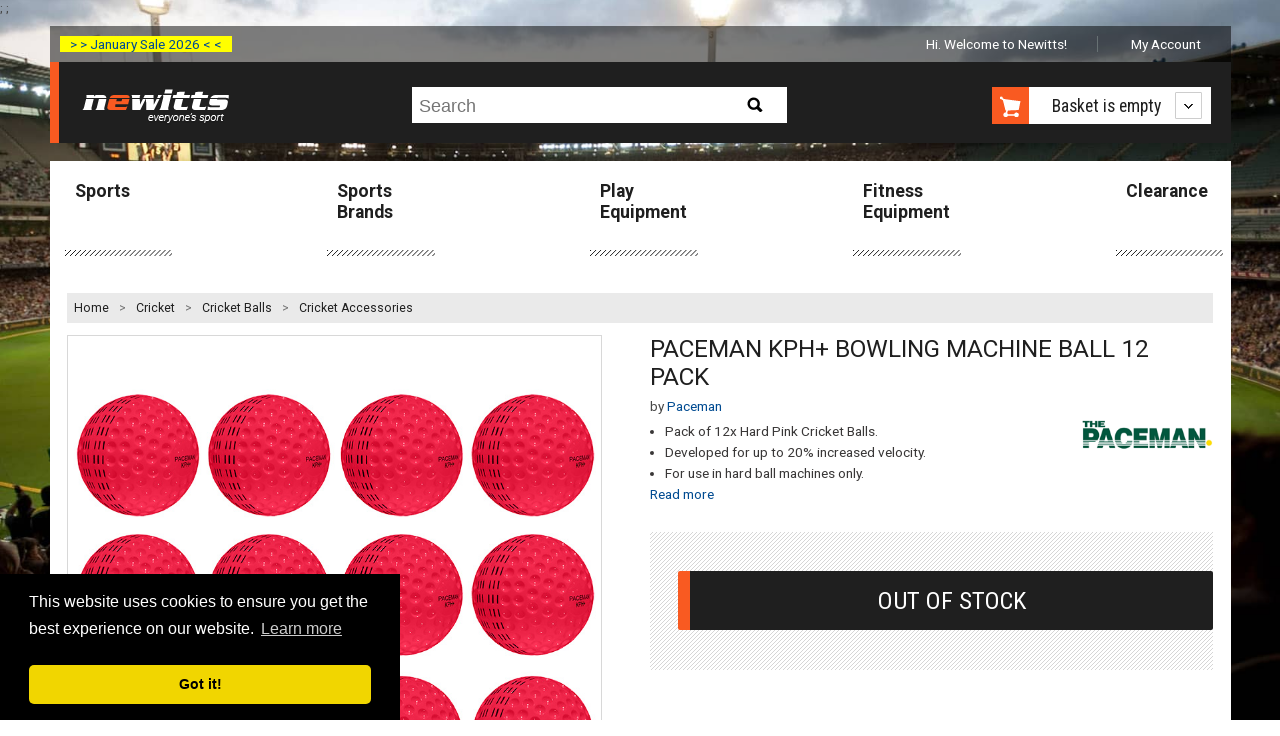

--- FILE ---
content_type: text/html; charset=utf-8
request_url: https://www.newitts.com/paceman-kph-bowling-machine-ball-12-pack
body_size: 12992
content:
<!DOCTYPE html>
<!--[if lt IE 7]> <html class="no-js lt-ie9 lt-ie8 lt-ie7" lang="en"> <![endif]-->
<!--[if IE 7]> <html class="no-js lt-ie9 lt-ie8" lang="en"> <![endif]-->
<!--[if IE 8]> <html class="no-js lt-ie9" lang="en"> <![endif]-->
<!--[if gt IE 8]><!-->
<html class="no-js" lang="en-GB">
<!--<![endif]-->
<head>
    <link rel=preconnect href="https://media.newitts.com">
    <link rel=preconnect href="https://fonts.gstatic.com">
    <meta http-equiv="X-UA-Compatible" content="IE=edge" />
    <meta http-equiv="Content-Type" content="text/html; charset=UTF-8" />
<script type="text/javascript" src="https://js.monitor.azure.com/scripts/b/ext/ai.clck.2.6.2.min.js"></script>
<script type="text/javascript">
  var clickPluginInstance = new ApplicationInsights.ClickAnalyticsPlugin();
  // Click Analytics configuration
  var clickPluginConfig = {
    autoCapture : true,
    dataTags: {
      useDefaultContentNameOrId: true
    }
  }
  // Application Insights Configuration
  var configObj = {
    instrumentationKey: "33ad26d2-88d6-4ba3-a9fb-628968aca7b8",
    extensions: [
      clickPluginInstance
    ],
    extensionConfig: {
      [clickPluginInstance.identifier] : clickPluginConfig
    },
  };
  // Application Insights Snippet code
  !function(T,l,y){var S=T.location,k="script",D="instrumentationKey",C="ingestionendpoint",I="disableExceptionTracking",E="ai.device.",b="toLowerCase",w="crossOrigin",N="POST",e="appInsightsSDK",t=y.name||"appInsights";(y.name||T[e])&&(T[e]=t);var n=T[t]||function(d){var g=!1,f=!1,m={initialize:!0,queue:[],sv:"5",version:2,config:d};function v(e,t){var n={},a="Browser";return n[E+"id"]=a[b](),n[E+"type"]=a,n["ai.operation.name"]=S&&S.pathname||"_unknown_",n["ai.internal.sdkVersion"]="javascript:snippet_"+(m.sv||m.version),{time:function(){var e=new Date;function t(e){var t=""+e;return 1===t.length&&(t="0"+t),t}return e.getUTCFullYear()+"-"+t(1+e.getUTCMonth())+"-"+t(e.getUTCDate())+"T"+t(e.getUTCHours())+":"+t(e.getUTCMinutes())+":"+t(e.getUTCSeconds())+"."+((e.getUTCMilliseconds()/1e3).toFixed(3)+"").slice(2,5)+"Z"}(),iKey:e,name:"Microsoft.ApplicationInsights."+e.replace(/-/g,"")+"."+t,sampleRate:100,tags:n,data:{baseData:{ver:2}}}}var h=d.url||y.src;if(h){function a(e){var t,n,a,i,r,o,s,c,u,p,l;g=!0,m.queue=[],f||(f=!0,t=h,s=function(){var e={},t=d.connectionString;if(t)for(var n=t.split(";"),a=0;a<n.length;a++){var i=n[a].split("=");2===i.length&&(e[i[0][b]()]=i[1])}if(!e[C]){var r=e.endpointsuffix,o=r?e.location:null;e[C]="https://"+(o?o+".":"")+"dc."+(r||"services.visualstudio.com")}return e}(),c=s[D]||d[D]||"",u=s[C],p=u?u+"/v2/track":d.endpointUrl,(l=[]).push((n="SDK LOAD Failure: Failed to load Application Insights SDK script (See stack for details)",a=t,i=p,(o=(r=v(c,"Exception")).data).baseType="ExceptionData",o.baseData.exceptions=[{typeName:"SDKLoadFailed",message:n.replace(/\./g,"-"),hasFullStack:!1,stack:n+"\nSnippet failed to load ["+a+"] -- Telemetry is disabled\nHelp Link: https://go.microsoft.com/fwlink/?linkid=2128109\nHost: "+(S&&S.pathname||"_unknown_")+"\nEndpoint: "+i,parsedStack:[]}],r)),l.push(function(e,t,n,a){var i=v(c,"Message"),r=i.data;r.baseType="MessageData";var o=r.baseData;return o.message='AI (Internal): 99 message:"'+("SDK LOAD Failure: Failed to load Application Insights SDK script (See stack for details) ("+n+")").replace(/\"/g,"")+'"',o.properties={endpoint:a},i}(0,0,t,p)),function(e,t){if(JSON){var n=T.fetch;if(n&&!y.useXhr)n(t,{method:N,body:JSON.stringify(e),mode:"cors"});else if(XMLHttpRequest){var a=new XMLHttpRequest;a.open(N,t),a.setRequestHeader("Content-type","application/json"),a.send(JSON.stringify(e))}}}(l,p))}function i(e,t){f||setTimeout(function(){!t&&m.core||a()},500)}var e=function(){var n=l.createElement(k);n.src=h;var e=y[w];return!e&&""!==e||"undefined"==n[w]||(n[w]=e),n.onload=i,n.onerror=a,n.onreadystatechange=function(e,t){"loaded"!==n.readyState&&"complete"!==n.readyState||i(0,t)},n}();y.ld<0?l.getElementsByTagName("head")[0].appendChild(e):setTimeout(function(){l.getElementsByTagName(k)[0].parentNode.appendChild(e)},y.ld||0)}try{m.cookie=l.cookie}catch(p){}function t(e){for(;e.length;)!function(t){m[t]=function(){var e=arguments;g||m.queue.push(function(){m[t].apply(m,e)})}}(e.pop())}var n="track",r="TrackPage",o="TrackEvent";t([n+"Event",n+"PageView",n+"Exception",n+"Trace",n+"DependencyData",n+"Metric",n+"PageViewPerformance","start"+r,"stop"+r,"start"+o,"stop"+o,"addTelemetryInitializer","setAuthenticatedUserContext","clearAuthenticatedUserContext","flush"]),m.SeverityLevel={Verbose:0,Information:1,Warning:2,Error:3,Critical:4};var s=(d.extensionConfig||{}).ApplicationInsightsAnalytics||{};if(!0!==d[I]&&!0!==s[I]){var c="onerror";t(["_"+c]);var u=T[c];T[c]=function(e,t,n,a,i){var r=u&&u(e,t,n,a,i);return!0!==r&&m["_"+c]({message:e,url:t,lineNumber:n,columnNumber:a,error:i}),r},d.autoExceptionInstrumented=!0}return m}(y.cfg);function a(){y.onInit&&y.onInit(n)}(T[t]=n).queue&&0===n.queue.length?(n.queue.push(a),n.trackPageView({})):a()}(window,document,{
  src: "https://js.monitor.azure.com/scripts/b/ai.2.min.js", // The SDK URL Source
  // name: "appInsights", // Global SDK Instance name defaults to "appInsights" when not supplied
  // ld: 0, // Defines the load delay (in ms) before attempting to load the sdk. -1 = block page load and add to head. (default) = 0ms load after timeout,
  // useXhr: 1, // Use XHR instead of fetch to report failures (if available),
  crossOrigin: "anonymous", // When supplied this will add the provided value as the cross origin attribute on the script tag
  // onInit: null, // Once the application insights instance has loaded and initialized this callback function will be called with 1 argument -- the sdk instance (DO NOT ADD anything to the sdk.queue -- As they won't get called)
  cfg: configObj});
</script>

    
    <title>Paceman KPH+ Bowling Machine Ball 12 Pack</title>
    
<meta name="description" content="Elevate your cricket training sessions with the Paceman KPH+ Bowling Machine Ball 12 Pack, the ultimate companion for enthusiasts seeking to push..."/>
<meta name="robots" content="index, follow"/>
<meta name="revisit-after" content="1 days"/>
<link rel="canonical" href="https://www.newitts.com/paceman-kph-bowling-machine-ball-12-pack" />

    <meta name="viewport" content="user-scalable=no, width=device-width, initial-scale=1, maximum-scale=1">
    <link rel="preload" as="style" href="https://fonts.googleapis.com/css?family=Roboto:bold,regular|Roboto+Condensed:regular,bold&display=swap">
    <link rel="stylesheet" href="https://fonts.googleapis.com/css?family=Roboto:bold,regular|Roboto+Condensed:regular,bold&display=swap">
    <link rel="preload" as="font" href="/css/fonts/fontawesome-webfont.woff2?v=4.7.0" crossorigin>
    <link href="/css/newitts.min.css?2202171111227" media="all" type="text/css" rel="stylesheet" />
    <!--<script type="text/javascript" src="//script.crazyegg.com/pages/scripts/0095/1925.js" async="async"></!--script>-->
    <link rel="stylesheet" href="https://cdnjs.cloudflare.com/ajax/libs/jquery-modal/0.9.1/jquery.modal.min.css" />
    <script>dataLayer = [];</script>
    
    <script type="text/javascript">
    dataLayer.push({ 'event': 'productDetail', 'ecommerce': { 'currencyCode': 'GBP', 'detail': { 'items': [{ 'item_name': 'Paceman KPH+ Bowling Machine Ball 12 Pack', 'item_id': 'IT101435', 'price': '45.99', 'item_brand': 'Paceman', 'item_category': 'Cricket Balls' }] } } });
</script>


        <script>
            (function (w, d, s, l, i) {
                w[l] = w[l] || []; w[l].push({
                    'gtm.start':
                        new Date().getTime(), event: 'gtm.js'
                }); var f = d.getElementsByTagName(s)[0],
                    j = d.createElement(s), dl = l != 'dataLayer' ? '&l=' + l : ''; j.async = true; j.src =
                        'https://www.googletagmanager.com/gtm.js?id=' + i + dl; f.parentNode.insertBefore(j, f);
            })(window, document, 'script', 'dataLayer', 'GTM-TMWKQDZ');</script>

    
    <link rel="preconnect" href="https://www.google.com" />
    <link rel="preconnect" href="https://www.gstatic.com" crossorigin />

    <link href="/js/lib/markitup/skins/newitts/style.min.css?2202171111227" media="all" type="text/css" rel="stylesheet"/>
    <link href="/js/lib/markitup/sets/newitts/buttons.css?2202171111227" media="all" type="text/css" rel="stylesheet"/>

    <script>
            var backgroundImage = 'https://media.newitts.com/cdn/images/backgrounds/cricket-min.jpg';

            var messages = new Array();
                
                var logId = "{9cb62cd9-b345-482c-ba67-b8b03cbe5d38}";
                
            // break out of any iframes
            if (top.location !== self.location) {
                top.location = self.location.href;
            }
    </script>
<!--DESKPRO_WIDGET_LOADER::BEGIN-->
<script type="text/javascript">
    window.DESKPRO_MESSENGER_OPTIONS = {
      language: {
        id: "1",
        locale: "en-GB"
      },
      helpdeskURL: "https://newitts.deskpro.com",
    }
</script>
<script id="dp-messenger-loader" src="https://newitts.deskpro.com/dyn-assets/pub/build/messenger/loader.js?v=1693485754"></script>
<!--DESKPRO_WIDGET_LOADER::END-->
    ;
    <meta name="tronik" content="azure" />
    <meta name="google-site-verification" content="9qffpfho8Q7v1Mvn50WUN-DAK6R0paeKRTNletOTU74" />
    <meta name="google-site-verification" content="cfCHJuxcr8PSDKfdELbe7zk9XeP8AFM-ALmUTp6W-R0" />
</head>
<body>
    <header class="visible-responsive mobile transparent" canvas>

<div class="covid-label-mobile"><a href="/clearance" ">> > January Sale 2026 < <</a></div>
        <nav id="HeaderLogoBar">
            <div id="menu-icon" class="header-icon"><i id="menu-icon-icon" class="fa fa-bars fa-2x" aria-hidden="true"></i></div>
            <a href="/" title="Newitts - everyone's sport">
                <img src="/images/logos/newitts-everyones-sport.png" alt="Newitts - everyone's sport" />
            </a>
            <div id="basket-icon" class="header-icon"><i id="basket-icon-icon" class="fa fa-shopping-basket fa-2x" aria-hidden="true"></i></div>
        </nav>
        <div class="mobile-search">
            <form id="search-form-mobile" action="/search/newitts" method="GET">
                <label for="searchPhraseMobile" class="hidden">Search:</label>
                <input id="searchPhraseMobile" type="text" name="q" placeholder="Search" accesskey="s">
                <button type="submit" id="mobile-search-button">
                    <i class="fa fa-search"></i>
                </button>
            </form>
        </div>
    </header>
    <div id="page" canvas="container">
        <div class="container">
            <header class="hidden-responsive desktop">

<div class="covid-label"><a href="/clearance" ">> > January Sale 2026 < <</a></div>



                <ul class="account-navigation hidden-responsive">
        <li class="welcome">
            <span id="user-info" class="start">
                    Hi. Welcome to Newitts!
            </span>
        </li>
	        <li class="account">
                <a id="myaccountlink" href="/secure/account">My Account</a>
            </li>
</ul>



                <div class="cab text-centre">
                    <a id="newitts-logo-link" href="/" title="Newitts - everyone's sport" class="left">
                        <img src="/images/logos/newitts-everyones-sport.png" alt="Newitts - everyone's sport" />
                    </a>
<div class="search hidden-responsive">
    <p class="search-icon sprite hidden-desktop">Search</p>
    <form id="search-form" action="/search/newitts" class="search search-form" method="GET">
        <div>
            <p>
                <label for="searchPhrase" class="hidden">Search:</label>
                <input id="searchPhrase" type="text" name="q" placeholder="Search" accesskey="s">
            </p>
            <input type="submit" id="btn-search" class="btn-search sprite" value="Search">
        </div>
    </form>
</div>

                    <div id="shopping-cart-cab" class="shopping-cart-cab hidden-responsive right">
    <p class="cart">
		<a id="basketbutton" href="/basket"><span class="sprite hidden-phone"></span>
		</a>
        <a href="#">

                <span id="basket-summary">Basket is empty</span>
        </a>
    </p>
    <div class="shopping-cart">
                    <ul>
                <li id="new-basket-item"></li>
            </ul>
        <p class="buttom"><a id="selenium-view-basket" href="/basket">VIEW BASKET</a></p>
    </div>
</div>

                </div>
            </header>

            <section id="section">
                
    <div id="main-navigation" class="hidden-responsive">
	<nav>
        <ul>
                <li >
                    <a href="/sports">Sports</a>
                </li>
                <li >
                    <a href="/sports-brands">Sports Brands</a>
                </li>
                <li >
                    <a href="/play-equipment">Play Equipment</a>
                </li>
                <li >
                    <a href="/fitness-equipment-uk">Fitness Equipment</a>
                </li>
                <li >
                    <a href="/clearance">Clearance</a>
                </li>
        </ul>
	</nav>
</div>

                <div class="separator">
                    


<div id="breadcrumbs">
    <ol>
        <li style="line-height: 30px;"><a href="/">Home</a> &gt;</li>
        <li class='hidden-phone'>
                <a data-category-index="0" data-category-count="3" href="/cricket" title="Cricket">Cricket</a>
                    &gt;
        </li>
        <li class=''>
                <a data-category-index="1" data-category-count="3" href="/cricket-balls" title="Cricket Balls">Cricket Balls</a>
                    &gt;
        </li>
        <li class=''>
                <a data-category-index="2" data-category-count="3" href="/cricket-accessories" title="Cricket Accessories">Cricket Accessories</a>
        </li>
    </ol>
</div>


                    
                    <div id="content">
                        




<div id="product" itemscope="" itemtype="https://schema.org/Product" data-applepay="True">
    <input type="hidden" id="currencyCode" value="GBP" />
    <input type="hidden" id="domain" value="https://www.newitts.com" />
    <div class="product-content row" data-product-name="Paceman KPH+ Bowling Machine Ball 12 Pack">
        <h1 class="product-name show-on-mobile-only" itemprop="name">Paceman KPH+ Bowling Machine Ball 12 Pack</h1>
            <p class="brand-link show-on-mobile-only">
                by <a href="/paceman"><span itemprop="brand">Paceman</span></a>
            </p>
        <div class="six-span">
<script type="text/javascript">
    var numberOfProductImages = 3;
</script>

<div class="product-gallery">
    <meta itemprop="image" content="https://media.newitts.com/cdn/images/products/new-design/800x800/it101435b.jpg" />
    <div id="main-product-image" class="hidden-phone">
        <ul>
            <li data-slide-id="zoom" class="zoom-gallery-slide active">
                <a id="productImage"
                   class="MagicZoom"
                   rel="nofollow"
                   data-options="zoomMode: magnifier; hint: always; lazyZoom: true; "
                   data-mobile-options="textHoverZoomHint: Tap to zoom / swipe for more"
                   href="https://media.newitts.com/cdn/images/products/new-design/800x800/it101435b.jpg"
                   title="Paceman KPH+ Bowling Machine Ball 12 Pack">
                    <img 
                        src="https://media.newitts.com/cdn/images/products/new-design/800x800/it101435b.jpg" 
                        alt="Paceman KPH+ Bowling Machine Ball 12 Pack" 
                        srcset="https://media.newitts.com/cdn/images/products/new-design/100x100/it101435b.jpg 100w,
                            https://media.newitts.com/cdn/images/products/new-design/300x300/it101435b.jpg 300w,
                            https://media.newitts.com/cdn/images/products/new-design/800x800/it101435b.jpg 800w" 
                        sizes="
                            (max-width: 100px) 100px,
                            (max-width: 300px) 280px,
                            800px"
                    />
                </a>
                <meta itemprop="image" content="https://media.newitts.com/cdn/images/products/new-design/800x800/it101435b.jpg" />
            </li>
        </ul>
    </div>
    <div id="main-product-image-mobile" class="hidden-desktop">
        <ul>
            <li id="product-image-scroller" data-imagecount="3" class='zoom-gallery-slide active MagicScroll mcs-border' data-options="arrows: inside; items: fit; lazyLoad: true; ">
                <a 
                    id="mobileProductImage"
                    rel="nofollow"
                    class="MagicZoom"
                    data-options="zoomMode: magnifier; hint: always; lazyZoom: true;"
                    data-mobile-options="textHoverZoomHint: Tap to zoom / swipe for more"
                    data-index="0"
                    data-imagefilename="it101435b"
                    href="https://media.newitts.com/cdn/images/products/new-design/800x800/it101435b.jpg"
                    title="Paceman KPH+ Bowling Machine Ball 12 Pack">
                    <img 
                        src="https://media.newitts.com/cdn/images/products/new-design/800x800/it101435b.jpg" 
                        alt="Paceman KPH+ Bowling Machine Ball 12 Pack" 
                        srcset="https://media.newitts.com/cdn/images/products/new-design/100x100/it101435b.jpg 100w,
                            https://media.newitts.com/cdn/images/products/new-design/300x300/it101435b.jpg 300w,
                            https://media.newitts.com/cdn/images/products/new-design/800x800/it101435b.jpg 800w" 
                        sizes="
                            (max-width: 100px) 100px,
                            (max-width: 300px) 280px,
                            800px"
                    />
                </a>
				    <a href="https://media.newitts.com/cdn/images/products/new-design/800x800/it101435b_2.jpg"
                       rel="nofollow"
                       class="MagicZoom"
                       data-options="zoomWidth: 150%; zoomHeight: 100%; zoomDistance: 42; hint: always; lazyZoom: true;"
                       data-mobile-options="textHoverZoomHint: Tap to zoom / swipe for more"
                       data-index="1"
                       data-imagefilename="it101435b_2"
                       title="Paceman KPH+ Bowling Machine Ball 12 Pack"

                       srcset="https://media.newitts.com/cdn/images/products/new-design/100x100/it101435b.jpg 100w,
                       https://media.newitts.com/cdn/images/products/new-design/300x300/it101435b.jpg 300w,
                       https://media.newitts.com/cdn/images/products/new-design/800x800/it101435b.jpg 800w"
                       sizes="
                       (max-width: 100px) 100px,
                       (max-width: 300px) 280px,
                       800px"
                       data-image="https://media.newitts.com/cdn/images/products/new-design/800x800/it101435b_2.jpg">
                        <img itemprop="image" src="https://media.newitts.com/cdn/images/products/new-design/800x800/it101435b_2.jpg" alt="Paceman KPH+ Bowling Machine Ball 12 Pack"/>
                    </a>
				    <a href="https://media.newitts.com/cdn/images/products/new-design/800x800/it101435b_3.jpg"
                       rel="nofollow"
                       class="MagicZoom"
                       data-options="zoomWidth: 150%; zoomHeight: 100%; zoomDistance: 42; hint: always; lazyZoom: true;"
                       data-mobile-options="textHoverZoomHint: Tap to zoom / swipe for more"
                       data-index="2"
                       data-imagefilename="it101435b_3"
                       title="Paceman KPH+ Bowling Machine Ball 12 Pack"

                       srcset="https://media.newitts.com/cdn/images/products/new-design/100x100/it101435b.jpg 100w,
                       https://media.newitts.com/cdn/images/products/new-design/300x300/it101435b.jpg 300w,
                       https://media.newitts.com/cdn/images/products/new-design/800x800/it101435b.jpg 800w"
                       sizes="
                       (max-width: 100px) 100px,
                       (max-width: 300px) 280px,
                       800px"
                       data-image="https://media.newitts.com/cdn/images/products/new-design/800x800/it101435b_3.jpg">
                        <img itemprop="image" src="https://media.newitts.com/cdn/images/products/new-design/800x800/it101435b_3.jpg" alt="Paceman KPH+ Bowling Machine Ball 12 Pack"/>
                    </a>
            </li>
        </ul>
    </div>
	    <div id="variantimages" data-imagecount="3" class="MagicScroll mcs-border hidden-phone" data-options="arrows: inside; items: fit; step: 1; loop: off; lazyLoad: true;">
            <a href="https://media.newitts.com/cdn/images/products/new-design/800x800/it101435b.jpg"
               class="active"
               rel="nofollow"
               data-zoom-id="productImage"
               data-slide-id="zoom"
               data-image="https://media.newitts.com/cdn/images/products/new-design/800x800/it101435b.jpg">
                <img src="https://media.newitts.com/cdn/images/products/new-design/100x100/it101435b.jpg" alt="Paceman KPH+ Bowling Machine Ball 12 Pack"/>
            </a>
                <a href="https://media.newitts.com/cdn/images/products/new-design/800x800/it101435b_2.jpg"
                    rel="nofollow"
                    data-zoom-id="productImage"
                    data-slide-id="zoom"
                    data-image="https://media.newitts.com/cdn/images/products/new-design/800x800/it101435b_2.jpg">
                    <img itemprop="image" src="https://media.newitts.com/cdn/images/products/new-design/100x100/it101435b_2.jpg" alt="Paceman KPH+ Bowling Machine Ball 12 Pack"/>
                </a>
                <a href="https://media.newitts.com/cdn/images/products/new-design/800x800/it101435b_3.jpg"
                    rel="nofollow"
                    data-zoom-id="productImage"
                    data-slide-id="zoom"
                    data-image="https://media.newitts.com/cdn/images/products/new-design/800x800/it101435b_3.jpg">
                    <img itemprop="image" src="https://media.newitts.com/cdn/images/products/new-design/100x100/it101435b_3.jpg" alt="Paceman KPH+ Bowling Machine Ball 12 Pack"/>
                </a>
        </div>
</div>
        </div>
        <div class="six-span last">
<div class="product-info">
    <h1 class="product-name hide-on-mobile-only" itemprop="name">Paceman KPH+ Bowling Machine Ball 12 Pack</h1>
	<meta itemprop="url" content="/paceman-kph-bowling-machine-ball-12-pack"/>
		<p class="brand-link hide-on-mobile-only">
			by <a href="/paceman"><span itemprop="brand">Paceman</span></a>
		</p>
	


	
</div>
<div class="description">
    <div class="nine-span">
        <ul>
                <li>Pack of 12x Hard Pink Cricket Balls.</li>
                <li>Developed for up to 20% increased velocity. </li>
                <li>For use in hard ball machines only.</li>
        </ul>        
        <a id="read-description" href="#full-description" class="hidden-responsive">Read more</a>        
    </div>
    <div class="three-span last">
            <img itemprop="logo" class="product-logo hidden-phone" src="https://media.newitts.com/cdn/images/logos/v2/paceman.gif" alt="Paceman"/>
    </div>
</div>
<div class="formulario">
                <div class="form">
            <div>
                <div class="box-form">
                    <p id="out-of-stock" class="button-call-to-action">
                        <a href="#"><i class="icon-circle-arrow-right icon-white"></i>Out Of Stock</a>
                    </p>
                </div>
            </div>
        </div>
</div>
        </div>
    </div>
    <div id="variants" class="tabs products-tabs row">
        <ul class="resp-tabs-list">
            <li><a href="#full-description">Description</a></li>
            <li><a href="#all-sizes" id="productCodesTab">Availability</a></li>
            <li id="reviews-tab"><a href="#product-reviews">Reviews</a></li>
        </ul>
<div class="resp-tabs-container info-tab" id="full-description">
    <meta itemprop="description" content="&lt;p class=&quot;text-body font-regular leading-[24px] pt-[9px] pb-[2px]&quot; dir=&quot;ltr&quot;&gt;Elevate your cricket training sessions with the &lt;strong&gt;&lt;strong class=&quot;font-bold&quot;&gt;Paceman KPH+ Bowling Machine Ball 12 Pack&lt;/strong&gt;&lt;/strong&gt;, the ultimate companion for enthusiasts seeking to push their practice to new heights. Crafted to mimic the weight and feel of a hard cricket ball, these balls are designed for the avid player who wants to replicate match conditions during practice. The secret to their performance lies in their unique 100g weight, which allows them to achieve up to 20% increased velocity. This means you can fine-tune your reflexes and timing with every delivery, just like in a real game.&lt;/p&gt;
&lt;p class=&quot;text-body font-regular leading-[24px] pt-[9px] pb-[2px]&quot; dir=&quot;ltr&quot;&gt;Designed specifically for use with the Paceman 245 Edge and Paceman Pro hard ball machines, these vibrant pink balls promise durability and consistent performance. Whether you&#39;re perfecting your bowling technique or sharpening your batting skills, this pack of 12 ensures you have ample supply for uninterrupted practice. With Paceman KPH+ balls, experience a more realistic and challenging training session that prepares you for the actual pitch.&lt;/p&gt;
&lt;p&gt;&lt;span style=&quot;text-decoration: underline;&quot;&gt;&lt;strong&gt;Features&lt;/strong&gt;&lt;/span&gt;&lt;/p&gt;
&lt;ul&gt;
&lt;li&gt;For use in hard ball machines only (Paceman 245 Edge and Paceman Pro only).&lt;/li&gt;
&lt;li&gt;Specially developed for up to 20% increased velocity.&amp;nbsp;&lt;/li&gt;
&lt;li&gt;Colour: Pink&lt;/li&gt;
&lt;li&gt;Pack of 12 balls.&lt;/li&gt;
&lt;/ul&gt;"/>
    <div>
      <p class="text-body font-regular leading-[24px] pt-[9px] pb-[2px]" dir="ltr">Elevate your cricket training sessions with the <strong><strong class="font-bold">Paceman KPH+ Bowling Machine Ball 12 Pack</strong></strong>, the ultimate companion for enthusiasts seeking to push their practice to new heights. Crafted to mimic the weight and feel of a hard cricket ball, these balls are designed for the avid player who wants to replicate match conditions during practice. The secret to their performance lies in their unique 100g weight, which allows them to achieve up to 20% increased velocity. This means you can fine-tune your reflexes and timing with every delivery, just like in a real game.</p>
<p class="text-body font-regular leading-[24px] pt-[9px] pb-[2px]" dir="ltr">Designed specifically for use with the Paceman 245 Edge and Paceman Pro hard ball machines, these vibrant pink balls promise durability and consistent performance. Whether you're perfecting your bowling technique or sharpening your batting skills, this pack of 12 ensures you have ample supply for uninterrupted practice. With Paceman KPH+ balls, experience a more realistic and challenging training session that prepares you for the actual pitch.</p>
<p><span style="text-decoration: underline;"><strong>Features</strong></span></p>
<ul>
<li>For use in hard ball machines only (Paceman 245 Edge and Paceman Pro only).</li>
<li>Specially developed for up to 20% increased velocity.&nbsp;</li>
<li>Colour: Pink</li>
<li>Pack of 12 balls.</li>
</ul>
    </div>
</div>
<div class="resp-tabs-container info-tab first" id="all-sizes">
    <form action="/basket/add" method="POST" class="categories-form form" id="variantForm">
        <input type="hidden" id="productSku" value="IT101435" />
        <div>
            <div>


                    <table id="variant-table">
                    <caption>
                            </caption>
                        <thead>
                            <tr>
                                <th>Item Code</th>
                                                                                                    <th>Unit</th>
                                                                                                    <th>Available Now</th>
                                                                                                    <th>Price</th>
                                <th class="esp">Price ex. VAT</th>
                                                                                                    <th>Manufacturer Part Code</th>
                                                                    <th>Ean</th>
                                                                                                </tr>
                        </thead>
                        <tbody>
                                <tr itemprop="offers" itemscope itemtype="http://schema.org/Offer">
                                    <td itemprop="sku" title="Default">
                                        IT101435
                                        <input type="hidden" value="IT101435" name="[0].VariantSku" />
                                        <input type="hidden" id="cbIT101435" class="it101435a" />
                                        <meta itemprop="availability" content="http://schema.org/OutOfStock" />
                                        <meta itemprop="itemCondition" itemtype="http://schema.org/OfferItemCondition" content="http://schema.org/NewCondition" />
                                        <meta itemprop="gtin13" content="628055054214" />
                                    </td>
                                                                                                                <td>12 Pack</td>
                                                                                                                <td>
                                                <span itemprop="inventoryLevel" class="out-of-stock">0</span>
                                        </td>
                                                                                                                <td>
                                            <span itemprop="priceCurrency" content="GBP" />&pound;<span id="price-for-IT101435" itemprop="price">45.99</span>
                                        </td>

                                    <td class="esp ios-click"><span id="IT101435" class='ios-click ' data-available="0" data-leadtime="4" data-dropshipmentLeadtime="6" data-dropshipment="False">&pound;38.33</span></td>
                                                                        

                                    <td itemprop="mpn">C-KPH+</td>
                                                                        <td itemprop="gtin13">628055054214</td>
                                                                                                        </tr>
                        </tbody>
                    </table>

                <script type="text/javascript">
                    var variants = {};
                    var variantStock = {};
                    var _dc = function(v) { return v.replace('&#39;', "'"); };
                </script>
            </div>
        </div>
    </form>
</div>
<div class="resp-tabs-container info-tab" id="product-reviews">
    <div>
        <h2 class="tit4">Customer Reviews for <strong>Paceman KPH+ Bowling Machine Ball 12 Pack</strong></h2>
        <div>
        </div>
        <div id="reviewForm" style="display:none;">
            <form id="newReview" name="newReview" action="/product/review" method="post">
                <div id="star-wrap">
                    <div>Your Rating</div>
                    <div class="rate">
                        <input type="radio" id="star5" name="Rating" checked value="5" />
                        <label for="star5" title="text">5 stars</label>
                        <input type="radio" id="star4" name="Rating" value="4" />
                        <label for="star4" title="text">4 stars</label>
                        <input type="radio" id="star3" name="Rating" value="3" />
                        <label for="star3" title="text">3 stars</label>
                        <input type="radio" id="star2" name="Rating" value="2" />
                        <label for="star2" title="text">2 stars</label>
                        <input type="radio" id="star1" name="Rating" value="1" />
                        <label for="star1" title="text">1 star</label>
                    </div>
                    <span id="ratingValidationMessage" class="error">Please rate this product</span>
                </div>
                <div>
                    <input type="hidden" name="ProductId" value="143868"/>
                    <input type="hidden" id="ReviewProductName" name="ProductName" value="Paceman KPH+ Bowling Machine Ball 12 Pack"/>
                    <input type="hidden" id="Rating" name="Rating"/>
                    <input type="hidden" name="IsVerifiedPurchase" value="False"/>
                    <input type="hidden" name="CustomerId">
                    <input type="hidden" id="captchaTokenInput" name="CaptchaToken">
                    <p></p>
                    <p>
                        <label for="Title" class="sr-only">Title of review</label>
                        <input type="text" id="title" name="Title" size="62" class="required widthfix-responsive borderpadding" placeholder="Title of review"/>
                    </p>
                    <p>
                        <label for="Review">Your Review or Comment</label>
                        <textarea class="required widthfix-responsive borderpadding" id="Review" name="Review" cols="10" rows="10"></textarea>
                    </p>
                    <p>
                        <div id="captchaContainer"></div>
                    </p>
                    <p>
                        <input class="reviewCTA" type="submit" title="Submit">
                    </p>
                </div>
            </form>
        </div>

    </div>
</div>
<script>
function setReCAPTCHAToken(token) {
    document.getElementById("captchaTokenInput").value = token;
}

function showRECAPTCHA() {
    grecaptcha.render('captchaContainer', {
        'sitekey' : '6LdGt0IiAAAAACnhAIMQRHa3Y8jjWNy2CS8458-e',
        'callback' : setReCAPTCHAToken
    });
}
</script>



    </div>
    <div class="products-holder row">
        <h2 class="tit">Alternatives...</h2>
        <div class="products-slider">
            <ul class="product-list cross-sell">
                    <li class='col '>
                        <a href="/paceman-ltd-performance-ball-12-pack"
                           data-position="1"
                           data-price="29.99"
                           data-name="Paceman LTD Performance Ball 12 Pack"
                           data-id="IT101434"
                           data-brand="Paceman"
                           data-category="Paceman KPH+ Bowling Machine Ball 12 Pack"
                           class="alternative-product-link">
                            <img class="b-lazy"
                                 data-src="https://media.newitts.com/cdn/images/products/new-design/300x300/it101434c.jpg?1705194"
                                 alt="Paceman LTD Performance Ball 12 Pack" />
                            <strong class="product">Paceman LTD Performance Ball 12 Pack</strong>
                                <span class="price">&pound;29.99</span>
                        </a>
                    </li>
                    <li class='col '>
                        <a href="/paceman-original-light-ball-pack-of-12"
                           data-position="2"
                           data-price="32.99"
                           data-name="Paceman Original Light Balls 12 Pack"
                           data-id="IT100644"
                           data-brand="Paceman"
                           data-category="Paceman KPH+ Bowling Machine Ball 12 Pack"
                           class="alternative-product-link">
                            <img class="b-lazy"
                                 data-src="https://media.newitts.com/cdn/images/products/new-design/300x300/it100644b.jpg?1705194"
                                 alt="Paceman Original Light Balls 12 Pack" />
                            <strong class="product">Paceman Original Light Balls 12 Pack</strong>
                                <span class="price">&pound;32.99</span>
                        </a>
                    </li>
                    <li class='col '>
                        <a href="/paceman-reg-balls-pack-of-12"
                           data-position="3"
                           data-price="39.99"
                           data-name="Paceman Reg Hard Ball 12 Pack"
                           data-id="IT098903"
                           data-brand="Paceman"
                           data-category="Paceman KPH+ Bowling Machine Ball 12 Pack"
                           class="alternative-product-link">
                            <img class="b-lazy"
                                 data-src="https://media.newitts.com/cdn/images/products/new-design/300x300/it098903d.jpg?1705194"
                                 alt="Paceman Reg Hard Ball 12 Pack" />
                            <strong class="product">Paceman Reg Hard Ball 12 Pack</strong>
                                <span class="price">&pound;39.99</span>
                        </a>
                    </li>
            </ul>
        </div>
    </div>
      
</div>
<div hidden id="deliveryMethods">
        <div data-id="00000000-0000-0000-0000-004208008251" data-flatRate="4.95833000">
            Standard Delivery
        </div>
        <div data-id="00000000-0000-0000-0000-002785009426" data-flatRate="0.00000000">
            Standard Delivery
        </div>

</div>
<script type="text/javascript">
    var baseMediaUrl = "https://media.newitts.com/cdn";
    var logoFilename = "";
</script>


                    </div>
                    <p id="upload"><a href="" class="sprite">Upload</a></p>
                </div>
            </section>

            <footer id="footer">
<div class="footer-sup">
    <div class="separator">
        <div class="four-col">
            <div class="eleven-col last">
                <h2>Contact Us</h2>
                <p class="info">Before you contact us, please search our <a href="/blog/frequently-asked-questions?country=">frequently asked questions</a> for possible solutions.</p>
                <div>Email: <a href="/cdn-cgi/l/email-protection#70030500001f0204301e1507190404035e131f1d"><span class="__cf_email__" data-cfemail="bac9cfcacad5c8cefad4dfcdd3cecec994d9d5d7">[email&#160;protected]</span></a></div><br />
                <div x-ms-format-detection="none">Tel. +44 (0)1904 468551</div><br />
                <p>
                    Newitt & Co Ltd<br />
                    Claxton Hall, Flaxton, York<br />
                    North Yorkshire<br />
                    YO60 7RE<br />
                    United Kingdom
                </p>
                <p><a href="https://goo.gl/maps/gAZ1P">view map</a></p>
                <p class="comodo-secure"><span class="sprite">Comodo secure</span></p>
            </div>
        </div>

        <div class="four-col">
            <h2>FAQ's</h2>
            <ul class="menu">
                <li>
                    <a rel="nofollow" href="/blog?id=newitts-delivery-times">When will I receive my order?</a>
                </li>
                <li>
                    <a rel="nofollow" href="/blog?id=newitts-delivery-costs">How much will delivery cost?</a>
                </li>
                <li>
                    <a rel="nofollow" href="/blog?id=newitts-returns-policy">What is Newitts returns policy?</a>
                </li>
                <li>
                    <a rel="nofollow" href="/blog?id=history-timeline-of-newitts" title="The history of Newitts">About us</a>
                </li>
                <li>
                    <a rel="nofollow" href="/blog?id=newitts-gdpr-policy">What is Newitts GDPR Policy?</a>
                </li>
                <li>
                    <a rel="nofollow" href="/blog" title="Sports Blog">Blog</a>
                </li>
            </ul>

            <ul class="credit-cards">
                <li class="inline"><img class="b-lazy" data-src="/images/icons/payment/apple-pay.svg" alt="Apple Pay"/></li>
                <li class="inline"><img class="b-lazy" data-src="/images/icons/payment/visa.svg" alt="Visa"/></li>
                <li class="inline"><img class="b-lazy" data-src="/images/icons/payment/mastercard.svg" alt="MasterCard"/></li>
                <li class="inline"><img class="b-lazy" data-src="/images/icons/payment/maestro.svg" alt="Maestro"/></li>
                <li class="inline"><img class="b-lazy" data-src="/images/icons/payment/paypal.svg" alt="PayPal"/></li>
            </ul>

        </div>

        <div class="four-col last">
            <h2>Get the best offers</h2>
            <div class="newsletter-form">
                <p>Sign up to our newsletter and receive our latest bargains before anyone else.</p>
                <form id="contactForm" action="//newitts.us2.list-manage.com/subscribe/post?u=1b96f32a24338fbae755bdcfc&amp;id=944db7e568" method="post" id="mc-embedded-subscribe-form" name="mc-embedded-subscribe-form" class="validate" target="_blank" novalidate>
                    <div>
                        <div class="box-form">
                            <label for="input-name" class="hidden">Name:</label>
                            <input type="text" title="Name" id="input-name" placeholder="Name" name="MMERGE3" size="5">
                        </div>
                        <div class="box-form">
                            <label for="input-email" class="hidden">Email:</label>
                            <input type="text" title="Email" id="input-email" placeholder="Email" name="EMAIL" size="5">
                        </div>
                        <p class="buttom">
                            <input value="sign up" type="submit" title="sign up">
                        </p>
                    </div>
                </form>
            </div>
            <div class="follow-us">
                <h2>Stay in touch</h2>
                <ul>
                    <li class="twitter"><a class="sprite" href="https://twitter.com/newitts" target="_blank">twitter</a></li>
                    <li class="facebook"><a class="sprite" href="https://www.facebook.com/newitts" target="_blank">Facebook</a></li>
                    <li class="youtube"><a class="sprite" href="https://www.youtube.com/user/Newitts" target="_blank">Youtube</a></li>
	                <li class="instagram"><a class="sprite" href="https://www.instagram.com/newitts/" target="_blank">Instagram</a></li>
                </ul>
            </div>
        </div>
    </div>
</div>

<div class="twelve-col last">
    <p>&copy; Copyright 1998-2026 Newitt &amp; Co. Ltd. All Rights Reserved.</p>
</div>
            </footer>
        </div>
    </div>

    <div id="main-navigation-mobile" class="transparent slideout-menu" off-canvas="main-navigation-mobile left reveal">
    <h3>Browse</h3>
    <section>
        <ul>
                <li>
                    <a href="/sports">Sports</a>
                </li>
                <li>
                    <a href="/sports-brands">Sports Brands</a>
                </li>
                <li>
                    <a href="/play-equipment">Play Equipment</a>
                </li>
                <li>
                    <a href="/fitness-equipment-uk">Fitness Equipment</a>
                </li>
                <li>
                    <a href="/clearance">Clearance</a>
                </li>

        </ul>
    </section>
        <h3 >Your Account</h3>
        <section>
            <ul>
                <li>
                    <a id="mobile-account-link" href="/secure/account">Profile</a>
                </li>
                <li>
                    <a href="/secure/account#orders">Orders</a>
                </li>
                <!--<li>
                    <a id="editaddressbook" href="/account/addressbook">Address Book</a>
                </li>-->
                                            </ul>
        </section>

</div>
    <div id="basket-summary-mobile" class="transparent slideout-menu" off-canvas="basket-summary-mobile right reveal">
    <h3 class="transparent">Your Basket</h3>
    <a class="button-flat" id="selenium-view-basket-top" href="/basket">View Basket</a>
            <section>
            <ul>
                <li id="new-basket-item-mobile" class="clearfix"></li>
            </ul>
            <div id="basket-summary-mobile-totals" class="text-centre">
                Your basket is empty.
            </div>
        </section>

    <a class="clearfix button-flat" id="selenium-view-basket" href="/basket">View Basket</a>
</div>
<script data-cfasync="false" src="/cdn-cgi/scripts/5c5dd728/cloudflare-static/email-decode.min.js"></script><script>
    var userHasBasket = false;
</script>


    

    <input type="hidden" id="urlPrefixBasedOnCountry" name="urlPrefixBasedOnCountry" value="" />

    <script src="/js/newitts.js?2202171506111227" defer="defer"></script>

    <script src="https://cdnjs.cloudflare.com/ajax/libs/jquery-modal/0.9.1/jquery.modal.min.js" defer="defer"></script>

    
<script type="text/javascript">
var alternativeProducts=[];
        
    var product = { 'item_name': 'Paceman LTD Performance Ball 12 Pack', 'item_id': 'IT101434', 'price': '29.99', 'item_brand': 'Paceman', 'item_category': 'Cricket Balls', 'index': '1','item_list':'Product Page - Alternative Products'};
        alternativeProducts.push(product);
        
        
    var product = { 'item_name': 'Paceman Original Light Balls 12 Pack', 'item_id': 'IT100644', 'price': '32.99', 'item_brand': 'Paceman', 'item_category': 'Cricket Balls', 'index': '2','item_list':'Product Page - Alternative Products'};
        alternativeProducts.push(product);
        
        
    var product = { 'item_name': 'Paceman Reg Hard Ball 12 Pack', 'item_id': 'IT098903', 'price': '39.99', 'item_brand': 'Paceman', 'item_category': 'Cricket Balls', 'index': '3','item_list':'Product Page - Alternative Products'};
        alternativeProducts.push(product);
        
</script><script type="text/javascript">
    var recommendedProducts=[];
</script><script type="text/javascript">
    var recentlyViewedProducts = [];
</script>

    
        <script src="https://js.stripe.com/v3/"></script>
        <script  type="text/javascript">
            var stripe = Stripe('pk_live_7UmJkmzG46M2eTGMkkGG51SV');
        </script>
    <script type="text/javascript">
        var useApplePay = Boolean('True');
        var freeDeliveryMinimumGoodsTotal = parseInt('75');
    </script>
    <script async src="https://www.google.com/recaptcha/api.js?onload=showRECAPTCHA&render=explicit"></script>


    <script src="/js/responsive/newitts-sports-product.min.js?2202171506111227" defer="defer"></script>

<text>
    <script type="text/javascript">
	const productImageDesktop = document.querySelector('#main-product-image');
	const productImageMobile = document.querySelector('#main-product-image-mobile');
	const isDesktopProductImage = productImageDesktop !== null && productImageDesktop.offsetParent !== null;
	const isMobileProductImage = productImageMobile !== null && productImageMobile.offsetParent !== null;
	var autostart = true;

	if (isDesktopProductImage) {
	    const desktopImageScrollerElement = document.querySelector('#variantimages');
	    if (desktopImageScrollerElement !== null) {
	        autostart = desktopImageScrollerElement.dataset.imagecount === "1";
	    }
	}
        if (isMobileProductImage) {
            const mobileImageScrollerElement = document.querySelector('#product-image-scroller');
            if (mobileImageScrollerElement !== null) {
                autostart = mobileImageScrollerElement.dataset.imagecount === "1";
            }
        }

        var mzOptions = {
            'autostart': autostart,
            onZoomReady: function () {
                const preSelectedVariantImageFilename = $("#pre-selected-variant-image-filename").val();
                if (preSelectedVariantImageFilename) {
                    changeImage(preSelectedVariantImageFilename);
                }
            }
        };
        var MagicScrollOptions = {
            'onReady': function () {
                MagicZoom.start();
            }
        }
    </script>
</text>
;

    <script type="text/javascript">
    var baseMediaUrl = 'https://media.newitts.com/cdn';
    </script>

<!-- Google Tag Manager (noscript) -->
<noscript><iframe src="https://www.googletagmanager.com/ns.html?id=GTM-TMWKQDZ"
                  height="0" width="0" style="display:none;visibility:hidden"></iframe></noscript>
<!-- End Google Tag Manager (noscript) -->
<script type="text/javascript">window.addEventListener("load", function () { window.cookieconsent.initialise({ "palette": { "popup": { "background": "#000" }, "button": { "background": "#f1d600" } }, "theme": "classic", "content": { "href": "https://www.newitts.com/blog/newitts-cookie-policy" } }) });</script>
<script src="//cdnjs.cloudflare.com/ajax/libs/cookieconsent2/3.0.3/cookieconsent.min.js"></script>
<style>
/* ===== Modal Box ===== */
#betaModal {
    display:none;
    position: fixed;
    bottom: 0;
    left: 0;
    background: #fff;
    width: 350px;
    padding: 20px;
    border-radius: 8px;
    text-align: center;
    font-family: sans-serif;
    box-shadow: 0 8px 20px rgba(0,0,0,0.2);
    z-index: 9999;
}

#betaModal h2 {
font-size: 1.5rem;
margin-top: 0;
}

.beta-buttons {
    margin-top: 20px;
    display: flex;
    justify-content: space-between;
}

.beta-buttons button {
    padding: 10px 15px;
    font-size: 14px;
    cursor: pointer;
    border: none;
    border-radius: 5px;
}

#betaYes {
background: #2a7ae2;
color: white;
}

#betaNo {
background: #ccc;
}
</style>
<div id="betaModal">
    <h2>Our new website is live!</h2>
    <p>Explore our revamped website and find what you need faster than ever!</p>

    <div class="beta-buttons">
        <button id="betaYes">Try new site</button>
        <button id="betaNo">No thanks</button>
    </div>
</div>

<script>
// ===== Cookie Helpers =====
function setCookie(name, value, hours) {
    const date = new Date();
    date.setTime(date.getTime() + (hours * 60 * 60 * 1000));
    document.cookie = `${name}=${value}; expires=${date.toUTCString()}; path=/`;
}

function getCookie(name) {
    const decoded = decodeURIComponent(document.cookie);
    const cookies = decoded.split(";");

    for (let c of cookies) {
        c = c.trim();
        if (c.indexOf(name + "=") === 0) {
            return c.substring(name.length + 1);
        }
    }
    return null;
}

// ===== Modal Logic =====
const COOKIE_NAME = "betaModalDismissed";
const SUPPRESS_HOURS = 168;

function showModal() {
    document.getElementById("betaModal").style.display = "block";
}

function hideModal() {
    document.getElementById("betaModal").style.display = "none";
}

// If no cookie exists, show the modal
if (!getCookie(COOKIE_NAME) & getCookie("cookieconsent_status") == "dismiss" && !userHasBasket) {
    showModal();
}

// ===== Button Events =====
document.getElementById("betaYes").addEventListener("click", () => {
    if (window.location.pathname.includes("secure") || window.location.pathname.includes("account")) {
        window.location.href = "https://beta.newitts.com";
    } else {
        window.location.href = "https://beta.newitts.com" + window.location.pathname;
    }
    
});

document.getElementById("betaNo").addEventListener("click", () => {
    setCookie(COOKIE_NAME, "true", SUPPRESS_HOURS);
    hideModal();
});
</script></body>
</html>

--- FILE ---
content_type: text/html; charset=utf-8
request_url: https://www.google.com/recaptcha/api2/anchor?ar=1&k=6LdGt0IiAAAAACnhAIMQRHa3Y8jjWNy2CS8458-e&co=aHR0cHM6Ly93d3cubmV3aXR0cy5jb206NDQz&hl=en&v=PoyoqOPhxBO7pBk68S4YbpHZ&size=normal&anchor-ms=20000&execute-ms=30000&cb=c1iim5o11oq7
body_size: 49387
content:
<!DOCTYPE HTML><html dir="ltr" lang="en"><head><meta http-equiv="Content-Type" content="text/html; charset=UTF-8">
<meta http-equiv="X-UA-Compatible" content="IE=edge">
<title>reCAPTCHA</title>
<style type="text/css">
/* cyrillic-ext */
@font-face {
  font-family: 'Roboto';
  font-style: normal;
  font-weight: 400;
  font-stretch: 100%;
  src: url(//fonts.gstatic.com/s/roboto/v48/KFO7CnqEu92Fr1ME7kSn66aGLdTylUAMa3GUBHMdazTgWw.woff2) format('woff2');
  unicode-range: U+0460-052F, U+1C80-1C8A, U+20B4, U+2DE0-2DFF, U+A640-A69F, U+FE2E-FE2F;
}
/* cyrillic */
@font-face {
  font-family: 'Roboto';
  font-style: normal;
  font-weight: 400;
  font-stretch: 100%;
  src: url(//fonts.gstatic.com/s/roboto/v48/KFO7CnqEu92Fr1ME7kSn66aGLdTylUAMa3iUBHMdazTgWw.woff2) format('woff2');
  unicode-range: U+0301, U+0400-045F, U+0490-0491, U+04B0-04B1, U+2116;
}
/* greek-ext */
@font-face {
  font-family: 'Roboto';
  font-style: normal;
  font-weight: 400;
  font-stretch: 100%;
  src: url(//fonts.gstatic.com/s/roboto/v48/KFO7CnqEu92Fr1ME7kSn66aGLdTylUAMa3CUBHMdazTgWw.woff2) format('woff2');
  unicode-range: U+1F00-1FFF;
}
/* greek */
@font-face {
  font-family: 'Roboto';
  font-style: normal;
  font-weight: 400;
  font-stretch: 100%;
  src: url(//fonts.gstatic.com/s/roboto/v48/KFO7CnqEu92Fr1ME7kSn66aGLdTylUAMa3-UBHMdazTgWw.woff2) format('woff2');
  unicode-range: U+0370-0377, U+037A-037F, U+0384-038A, U+038C, U+038E-03A1, U+03A3-03FF;
}
/* math */
@font-face {
  font-family: 'Roboto';
  font-style: normal;
  font-weight: 400;
  font-stretch: 100%;
  src: url(//fonts.gstatic.com/s/roboto/v48/KFO7CnqEu92Fr1ME7kSn66aGLdTylUAMawCUBHMdazTgWw.woff2) format('woff2');
  unicode-range: U+0302-0303, U+0305, U+0307-0308, U+0310, U+0312, U+0315, U+031A, U+0326-0327, U+032C, U+032F-0330, U+0332-0333, U+0338, U+033A, U+0346, U+034D, U+0391-03A1, U+03A3-03A9, U+03B1-03C9, U+03D1, U+03D5-03D6, U+03F0-03F1, U+03F4-03F5, U+2016-2017, U+2034-2038, U+203C, U+2040, U+2043, U+2047, U+2050, U+2057, U+205F, U+2070-2071, U+2074-208E, U+2090-209C, U+20D0-20DC, U+20E1, U+20E5-20EF, U+2100-2112, U+2114-2115, U+2117-2121, U+2123-214F, U+2190, U+2192, U+2194-21AE, U+21B0-21E5, U+21F1-21F2, U+21F4-2211, U+2213-2214, U+2216-22FF, U+2308-230B, U+2310, U+2319, U+231C-2321, U+2336-237A, U+237C, U+2395, U+239B-23B7, U+23D0, U+23DC-23E1, U+2474-2475, U+25AF, U+25B3, U+25B7, U+25BD, U+25C1, U+25CA, U+25CC, U+25FB, U+266D-266F, U+27C0-27FF, U+2900-2AFF, U+2B0E-2B11, U+2B30-2B4C, U+2BFE, U+3030, U+FF5B, U+FF5D, U+1D400-1D7FF, U+1EE00-1EEFF;
}
/* symbols */
@font-face {
  font-family: 'Roboto';
  font-style: normal;
  font-weight: 400;
  font-stretch: 100%;
  src: url(//fonts.gstatic.com/s/roboto/v48/KFO7CnqEu92Fr1ME7kSn66aGLdTylUAMaxKUBHMdazTgWw.woff2) format('woff2');
  unicode-range: U+0001-000C, U+000E-001F, U+007F-009F, U+20DD-20E0, U+20E2-20E4, U+2150-218F, U+2190, U+2192, U+2194-2199, U+21AF, U+21E6-21F0, U+21F3, U+2218-2219, U+2299, U+22C4-22C6, U+2300-243F, U+2440-244A, U+2460-24FF, U+25A0-27BF, U+2800-28FF, U+2921-2922, U+2981, U+29BF, U+29EB, U+2B00-2BFF, U+4DC0-4DFF, U+FFF9-FFFB, U+10140-1018E, U+10190-1019C, U+101A0, U+101D0-101FD, U+102E0-102FB, U+10E60-10E7E, U+1D2C0-1D2D3, U+1D2E0-1D37F, U+1F000-1F0FF, U+1F100-1F1AD, U+1F1E6-1F1FF, U+1F30D-1F30F, U+1F315, U+1F31C, U+1F31E, U+1F320-1F32C, U+1F336, U+1F378, U+1F37D, U+1F382, U+1F393-1F39F, U+1F3A7-1F3A8, U+1F3AC-1F3AF, U+1F3C2, U+1F3C4-1F3C6, U+1F3CA-1F3CE, U+1F3D4-1F3E0, U+1F3ED, U+1F3F1-1F3F3, U+1F3F5-1F3F7, U+1F408, U+1F415, U+1F41F, U+1F426, U+1F43F, U+1F441-1F442, U+1F444, U+1F446-1F449, U+1F44C-1F44E, U+1F453, U+1F46A, U+1F47D, U+1F4A3, U+1F4B0, U+1F4B3, U+1F4B9, U+1F4BB, U+1F4BF, U+1F4C8-1F4CB, U+1F4D6, U+1F4DA, U+1F4DF, U+1F4E3-1F4E6, U+1F4EA-1F4ED, U+1F4F7, U+1F4F9-1F4FB, U+1F4FD-1F4FE, U+1F503, U+1F507-1F50B, U+1F50D, U+1F512-1F513, U+1F53E-1F54A, U+1F54F-1F5FA, U+1F610, U+1F650-1F67F, U+1F687, U+1F68D, U+1F691, U+1F694, U+1F698, U+1F6AD, U+1F6B2, U+1F6B9-1F6BA, U+1F6BC, U+1F6C6-1F6CF, U+1F6D3-1F6D7, U+1F6E0-1F6EA, U+1F6F0-1F6F3, U+1F6F7-1F6FC, U+1F700-1F7FF, U+1F800-1F80B, U+1F810-1F847, U+1F850-1F859, U+1F860-1F887, U+1F890-1F8AD, U+1F8B0-1F8BB, U+1F8C0-1F8C1, U+1F900-1F90B, U+1F93B, U+1F946, U+1F984, U+1F996, U+1F9E9, U+1FA00-1FA6F, U+1FA70-1FA7C, U+1FA80-1FA89, U+1FA8F-1FAC6, U+1FACE-1FADC, U+1FADF-1FAE9, U+1FAF0-1FAF8, U+1FB00-1FBFF;
}
/* vietnamese */
@font-face {
  font-family: 'Roboto';
  font-style: normal;
  font-weight: 400;
  font-stretch: 100%;
  src: url(//fonts.gstatic.com/s/roboto/v48/KFO7CnqEu92Fr1ME7kSn66aGLdTylUAMa3OUBHMdazTgWw.woff2) format('woff2');
  unicode-range: U+0102-0103, U+0110-0111, U+0128-0129, U+0168-0169, U+01A0-01A1, U+01AF-01B0, U+0300-0301, U+0303-0304, U+0308-0309, U+0323, U+0329, U+1EA0-1EF9, U+20AB;
}
/* latin-ext */
@font-face {
  font-family: 'Roboto';
  font-style: normal;
  font-weight: 400;
  font-stretch: 100%;
  src: url(//fonts.gstatic.com/s/roboto/v48/KFO7CnqEu92Fr1ME7kSn66aGLdTylUAMa3KUBHMdazTgWw.woff2) format('woff2');
  unicode-range: U+0100-02BA, U+02BD-02C5, U+02C7-02CC, U+02CE-02D7, U+02DD-02FF, U+0304, U+0308, U+0329, U+1D00-1DBF, U+1E00-1E9F, U+1EF2-1EFF, U+2020, U+20A0-20AB, U+20AD-20C0, U+2113, U+2C60-2C7F, U+A720-A7FF;
}
/* latin */
@font-face {
  font-family: 'Roboto';
  font-style: normal;
  font-weight: 400;
  font-stretch: 100%;
  src: url(//fonts.gstatic.com/s/roboto/v48/KFO7CnqEu92Fr1ME7kSn66aGLdTylUAMa3yUBHMdazQ.woff2) format('woff2');
  unicode-range: U+0000-00FF, U+0131, U+0152-0153, U+02BB-02BC, U+02C6, U+02DA, U+02DC, U+0304, U+0308, U+0329, U+2000-206F, U+20AC, U+2122, U+2191, U+2193, U+2212, U+2215, U+FEFF, U+FFFD;
}
/* cyrillic-ext */
@font-face {
  font-family: 'Roboto';
  font-style: normal;
  font-weight: 500;
  font-stretch: 100%;
  src: url(//fonts.gstatic.com/s/roboto/v48/KFO7CnqEu92Fr1ME7kSn66aGLdTylUAMa3GUBHMdazTgWw.woff2) format('woff2');
  unicode-range: U+0460-052F, U+1C80-1C8A, U+20B4, U+2DE0-2DFF, U+A640-A69F, U+FE2E-FE2F;
}
/* cyrillic */
@font-face {
  font-family: 'Roboto';
  font-style: normal;
  font-weight: 500;
  font-stretch: 100%;
  src: url(//fonts.gstatic.com/s/roboto/v48/KFO7CnqEu92Fr1ME7kSn66aGLdTylUAMa3iUBHMdazTgWw.woff2) format('woff2');
  unicode-range: U+0301, U+0400-045F, U+0490-0491, U+04B0-04B1, U+2116;
}
/* greek-ext */
@font-face {
  font-family: 'Roboto';
  font-style: normal;
  font-weight: 500;
  font-stretch: 100%;
  src: url(//fonts.gstatic.com/s/roboto/v48/KFO7CnqEu92Fr1ME7kSn66aGLdTylUAMa3CUBHMdazTgWw.woff2) format('woff2');
  unicode-range: U+1F00-1FFF;
}
/* greek */
@font-face {
  font-family: 'Roboto';
  font-style: normal;
  font-weight: 500;
  font-stretch: 100%;
  src: url(//fonts.gstatic.com/s/roboto/v48/KFO7CnqEu92Fr1ME7kSn66aGLdTylUAMa3-UBHMdazTgWw.woff2) format('woff2');
  unicode-range: U+0370-0377, U+037A-037F, U+0384-038A, U+038C, U+038E-03A1, U+03A3-03FF;
}
/* math */
@font-face {
  font-family: 'Roboto';
  font-style: normal;
  font-weight: 500;
  font-stretch: 100%;
  src: url(//fonts.gstatic.com/s/roboto/v48/KFO7CnqEu92Fr1ME7kSn66aGLdTylUAMawCUBHMdazTgWw.woff2) format('woff2');
  unicode-range: U+0302-0303, U+0305, U+0307-0308, U+0310, U+0312, U+0315, U+031A, U+0326-0327, U+032C, U+032F-0330, U+0332-0333, U+0338, U+033A, U+0346, U+034D, U+0391-03A1, U+03A3-03A9, U+03B1-03C9, U+03D1, U+03D5-03D6, U+03F0-03F1, U+03F4-03F5, U+2016-2017, U+2034-2038, U+203C, U+2040, U+2043, U+2047, U+2050, U+2057, U+205F, U+2070-2071, U+2074-208E, U+2090-209C, U+20D0-20DC, U+20E1, U+20E5-20EF, U+2100-2112, U+2114-2115, U+2117-2121, U+2123-214F, U+2190, U+2192, U+2194-21AE, U+21B0-21E5, U+21F1-21F2, U+21F4-2211, U+2213-2214, U+2216-22FF, U+2308-230B, U+2310, U+2319, U+231C-2321, U+2336-237A, U+237C, U+2395, U+239B-23B7, U+23D0, U+23DC-23E1, U+2474-2475, U+25AF, U+25B3, U+25B7, U+25BD, U+25C1, U+25CA, U+25CC, U+25FB, U+266D-266F, U+27C0-27FF, U+2900-2AFF, U+2B0E-2B11, U+2B30-2B4C, U+2BFE, U+3030, U+FF5B, U+FF5D, U+1D400-1D7FF, U+1EE00-1EEFF;
}
/* symbols */
@font-face {
  font-family: 'Roboto';
  font-style: normal;
  font-weight: 500;
  font-stretch: 100%;
  src: url(//fonts.gstatic.com/s/roboto/v48/KFO7CnqEu92Fr1ME7kSn66aGLdTylUAMaxKUBHMdazTgWw.woff2) format('woff2');
  unicode-range: U+0001-000C, U+000E-001F, U+007F-009F, U+20DD-20E0, U+20E2-20E4, U+2150-218F, U+2190, U+2192, U+2194-2199, U+21AF, U+21E6-21F0, U+21F3, U+2218-2219, U+2299, U+22C4-22C6, U+2300-243F, U+2440-244A, U+2460-24FF, U+25A0-27BF, U+2800-28FF, U+2921-2922, U+2981, U+29BF, U+29EB, U+2B00-2BFF, U+4DC0-4DFF, U+FFF9-FFFB, U+10140-1018E, U+10190-1019C, U+101A0, U+101D0-101FD, U+102E0-102FB, U+10E60-10E7E, U+1D2C0-1D2D3, U+1D2E0-1D37F, U+1F000-1F0FF, U+1F100-1F1AD, U+1F1E6-1F1FF, U+1F30D-1F30F, U+1F315, U+1F31C, U+1F31E, U+1F320-1F32C, U+1F336, U+1F378, U+1F37D, U+1F382, U+1F393-1F39F, U+1F3A7-1F3A8, U+1F3AC-1F3AF, U+1F3C2, U+1F3C4-1F3C6, U+1F3CA-1F3CE, U+1F3D4-1F3E0, U+1F3ED, U+1F3F1-1F3F3, U+1F3F5-1F3F7, U+1F408, U+1F415, U+1F41F, U+1F426, U+1F43F, U+1F441-1F442, U+1F444, U+1F446-1F449, U+1F44C-1F44E, U+1F453, U+1F46A, U+1F47D, U+1F4A3, U+1F4B0, U+1F4B3, U+1F4B9, U+1F4BB, U+1F4BF, U+1F4C8-1F4CB, U+1F4D6, U+1F4DA, U+1F4DF, U+1F4E3-1F4E6, U+1F4EA-1F4ED, U+1F4F7, U+1F4F9-1F4FB, U+1F4FD-1F4FE, U+1F503, U+1F507-1F50B, U+1F50D, U+1F512-1F513, U+1F53E-1F54A, U+1F54F-1F5FA, U+1F610, U+1F650-1F67F, U+1F687, U+1F68D, U+1F691, U+1F694, U+1F698, U+1F6AD, U+1F6B2, U+1F6B9-1F6BA, U+1F6BC, U+1F6C6-1F6CF, U+1F6D3-1F6D7, U+1F6E0-1F6EA, U+1F6F0-1F6F3, U+1F6F7-1F6FC, U+1F700-1F7FF, U+1F800-1F80B, U+1F810-1F847, U+1F850-1F859, U+1F860-1F887, U+1F890-1F8AD, U+1F8B0-1F8BB, U+1F8C0-1F8C1, U+1F900-1F90B, U+1F93B, U+1F946, U+1F984, U+1F996, U+1F9E9, U+1FA00-1FA6F, U+1FA70-1FA7C, U+1FA80-1FA89, U+1FA8F-1FAC6, U+1FACE-1FADC, U+1FADF-1FAE9, U+1FAF0-1FAF8, U+1FB00-1FBFF;
}
/* vietnamese */
@font-face {
  font-family: 'Roboto';
  font-style: normal;
  font-weight: 500;
  font-stretch: 100%;
  src: url(//fonts.gstatic.com/s/roboto/v48/KFO7CnqEu92Fr1ME7kSn66aGLdTylUAMa3OUBHMdazTgWw.woff2) format('woff2');
  unicode-range: U+0102-0103, U+0110-0111, U+0128-0129, U+0168-0169, U+01A0-01A1, U+01AF-01B0, U+0300-0301, U+0303-0304, U+0308-0309, U+0323, U+0329, U+1EA0-1EF9, U+20AB;
}
/* latin-ext */
@font-face {
  font-family: 'Roboto';
  font-style: normal;
  font-weight: 500;
  font-stretch: 100%;
  src: url(//fonts.gstatic.com/s/roboto/v48/KFO7CnqEu92Fr1ME7kSn66aGLdTylUAMa3KUBHMdazTgWw.woff2) format('woff2');
  unicode-range: U+0100-02BA, U+02BD-02C5, U+02C7-02CC, U+02CE-02D7, U+02DD-02FF, U+0304, U+0308, U+0329, U+1D00-1DBF, U+1E00-1E9F, U+1EF2-1EFF, U+2020, U+20A0-20AB, U+20AD-20C0, U+2113, U+2C60-2C7F, U+A720-A7FF;
}
/* latin */
@font-face {
  font-family: 'Roboto';
  font-style: normal;
  font-weight: 500;
  font-stretch: 100%;
  src: url(//fonts.gstatic.com/s/roboto/v48/KFO7CnqEu92Fr1ME7kSn66aGLdTylUAMa3yUBHMdazQ.woff2) format('woff2');
  unicode-range: U+0000-00FF, U+0131, U+0152-0153, U+02BB-02BC, U+02C6, U+02DA, U+02DC, U+0304, U+0308, U+0329, U+2000-206F, U+20AC, U+2122, U+2191, U+2193, U+2212, U+2215, U+FEFF, U+FFFD;
}
/* cyrillic-ext */
@font-face {
  font-family: 'Roboto';
  font-style: normal;
  font-weight: 900;
  font-stretch: 100%;
  src: url(//fonts.gstatic.com/s/roboto/v48/KFO7CnqEu92Fr1ME7kSn66aGLdTylUAMa3GUBHMdazTgWw.woff2) format('woff2');
  unicode-range: U+0460-052F, U+1C80-1C8A, U+20B4, U+2DE0-2DFF, U+A640-A69F, U+FE2E-FE2F;
}
/* cyrillic */
@font-face {
  font-family: 'Roboto';
  font-style: normal;
  font-weight: 900;
  font-stretch: 100%;
  src: url(//fonts.gstatic.com/s/roboto/v48/KFO7CnqEu92Fr1ME7kSn66aGLdTylUAMa3iUBHMdazTgWw.woff2) format('woff2');
  unicode-range: U+0301, U+0400-045F, U+0490-0491, U+04B0-04B1, U+2116;
}
/* greek-ext */
@font-face {
  font-family: 'Roboto';
  font-style: normal;
  font-weight: 900;
  font-stretch: 100%;
  src: url(//fonts.gstatic.com/s/roboto/v48/KFO7CnqEu92Fr1ME7kSn66aGLdTylUAMa3CUBHMdazTgWw.woff2) format('woff2');
  unicode-range: U+1F00-1FFF;
}
/* greek */
@font-face {
  font-family: 'Roboto';
  font-style: normal;
  font-weight: 900;
  font-stretch: 100%;
  src: url(//fonts.gstatic.com/s/roboto/v48/KFO7CnqEu92Fr1ME7kSn66aGLdTylUAMa3-UBHMdazTgWw.woff2) format('woff2');
  unicode-range: U+0370-0377, U+037A-037F, U+0384-038A, U+038C, U+038E-03A1, U+03A3-03FF;
}
/* math */
@font-face {
  font-family: 'Roboto';
  font-style: normal;
  font-weight: 900;
  font-stretch: 100%;
  src: url(//fonts.gstatic.com/s/roboto/v48/KFO7CnqEu92Fr1ME7kSn66aGLdTylUAMawCUBHMdazTgWw.woff2) format('woff2');
  unicode-range: U+0302-0303, U+0305, U+0307-0308, U+0310, U+0312, U+0315, U+031A, U+0326-0327, U+032C, U+032F-0330, U+0332-0333, U+0338, U+033A, U+0346, U+034D, U+0391-03A1, U+03A3-03A9, U+03B1-03C9, U+03D1, U+03D5-03D6, U+03F0-03F1, U+03F4-03F5, U+2016-2017, U+2034-2038, U+203C, U+2040, U+2043, U+2047, U+2050, U+2057, U+205F, U+2070-2071, U+2074-208E, U+2090-209C, U+20D0-20DC, U+20E1, U+20E5-20EF, U+2100-2112, U+2114-2115, U+2117-2121, U+2123-214F, U+2190, U+2192, U+2194-21AE, U+21B0-21E5, U+21F1-21F2, U+21F4-2211, U+2213-2214, U+2216-22FF, U+2308-230B, U+2310, U+2319, U+231C-2321, U+2336-237A, U+237C, U+2395, U+239B-23B7, U+23D0, U+23DC-23E1, U+2474-2475, U+25AF, U+25B3, U+25B7, U+25BD, U+25C1, U+25CA, U+25CC, U+25FB, U+266D-266F, U+27C0-27FF, U+2900-2AFF, U+2B0E-2B11, U+2B30-2B4C, U+2BFE, U+3030, U+FF5B, U+FF5D, U+1D400-1D7FF, U+1EE00-1EEFF;
}
/* symbols */
@font-face {
  font-family: 'Roboto';
  font-style: normal;
  font-weight: 900;
  font-stretch: 100%;
  src: url(//fonts.gstatic.com/s/roboto/v48/KFO7CnqEu92Fr1ME7kSn66aGLdTylUAMaxKUBHMdazTgWw.woff2) format('woff2');
  unicode-range: U+0001-000C, U+000E-001F, U+007F-009F, U+20DD-20E0, U+20E2-20E4, U+2150-218F, U+2190, U+2192, U+2194-2199, U+21AF, U+21E6-21F0, U+21F3, U+2218-2219, U+2299, U+22C4-22C6, U+2300-243F, U+2440-244A, U+2460-24FF, U+25A0-27BF, U+2800-28FF, U+2921-2922, U+2981, U+29BF, U+29EB, U+2B00-2BFF, U+4DC0-4DFF, U+FFF9-FFFB, U+10140-1018E, U+10190-1019C, U+101A0, U+101D0-101FD, U+102E0-102FB, U+10E60-10E7E, U+1D2C0-1D2D3, U+1D2E0-1D37F, U+1F000-1F0FF, U+1F100-1F1AD, U+1F1E6-1F1FF, U+1F30D-1F30F, U+1F315, U+1F31C, U+1F31E, U+1F320-1F32C, U+1F336, U+1F378, U+1F37D, U+1F382, U+1F393-1F39F, U+1F3A7-1F3A8, U+1F3AC-1F3AF, U+1F3C2, U+1F3C4-1F3C6, U+1F3CA-1F3CE, U+1F3D4-1F3E0, U+1F3ED, U+1F3F1-1F3F3, U+1F3F5-1F3F7, U+1F408, U+1F415, U+1F41F, U+1F426, U+1F43F, U+1F441-1F442, U+1F444, U+1F446-1F449, U+1F44C-1F44E, U+1F453, U+1F46A, U+1F47D, U+1F4A3, U+1F4B0, U+1F4B3, U+1F4B9, U+1F4BB, U+1F4BF, U+1F4C8-1F4CB, U+1F4D6, U+1F4DA, U+1F4DF, U+1F4E3-1F4E6, U+1F4EA-1F4ED, U+1F4F7, U+1F4F9-1F4FB, U+1F4FD-1F4FE, U+1F503, U+1F507-1F50B, U+1F50D, U+1F512-1F513, U+1F53E-1F54A, U+1F54F-1F5FA, U+1F610, U+1F650-1F67F, U+1F687, U+1F68D, U+1F691, U+1F694, U+1F698, U+1F6AD, U+1F6B2, U+1F6B9-1F6BA, U+1F6BC, U+1F6C6-1F6CF, U+1F6D3-1F6D7, U+1F6E0-1F6EA, U+1F6F0-1F6F3, U+1F6F7-1F6FC, U+1F700-1F7FF, U+1F800-1F80B, U+1F810-1F847, U+1F850-1F859, U+1F860-1F887, U+1F890-1F8AD, U+1F8B0-1F8BB, U+1F8C0-1F8C1, U+1F900-1F90B, U+1F93B, U+1F946, U+1F984, U+1F996, U+1F9E9, U+1FA00-1FA6F, U+1FA70-1FA7C, U+1FA80-1FA89, U+1FA8F-1FAC6, U+1FACE-1FADC, U+1FADF-1FAE9, U+1FAF0-1FAF8, U+1FB00-1FBFF;
}
/* vietnamese */
@font-face {
  font-family: 'Roboto';
  font-style: normal;
  font-weight: 900;
  font-stretch: 100%;
  src: url(//fonts.gstatic.com/s/roboto/v48/KFO7CnqEu92Fr1ME7kSn66aGLdTylUAMa3OUBHMdazTgWw.woff2) format('woff2');
  unicode-range: U+0102-0103, U+0110-0111, U+0128-0129, U+0168-0169, U+01A0-01A1, U+01AF-01B0, U+0300-0301, U+0303-0304, U+0308-0309, U+0323, U+0329, U+1EA0-1EF9, U+20AB;
}
/* latin-ext */
@font-face {
  font-family: 'Roboto';
  font-style: normal;
  font-weight: 900;
  font-stretch: 100%;
  src: url(//fonts.gstatic.com/s/roboto/v48/KFO7CnqEu92Fr1ME7kSn66aGLdTylUAMa3KUBHMdazTgWw.woff2) format('woff2');
  unicode-range: U+0100-02BA, U+02BD-02C5, U+02C7-02CC, U+02CE-02D7, U+02DD-02FF, U+0304, U+0308, U+0329, U+1D00-1DBF, U+1E00-1E9F, U+1EF2-1EFF, U+2020, U+20A0-20AB, U+20AD-20C0, U+2113, U+2C60-2C7F, U+A720-A7FF;
}
/* latin */
@font-face {
  font-family: 'Roboto';
  font-style: normal;
  font-weight: 900;
  font-stretch: 100%;
  src: url(//fonts.gstatic.com/s/roboto/v48/KFO7CnqEu92Fr1ME7kSn66aGLdTylUAMa3yUBHMdazQ.woff2) format('woff2');
  unicode-range: U+0000-00FF, U+0131, U+0152-0153, U+02BB-02BC, U+02C6, U+02DA, U+02DC, U+0304, U+0308, U+0329, U+2000-206F, U+20AC, U+2122, U+2191, U+2193, U+2212, U+2215, U+FEFF, U+FFFD;
}

</style>
<link rel="stylesheet" type="text/css" href="https://www.gstatic.com/recaptcha/releases/PoyoqOPhxBO7pBk68S4YbpHZ/styles__ltr.css">
<script nonce="M1ofQGwgg_8hRNFij0Wdnw" type="text/javascript">window['__recaptcha_api'] = 'https://www.google.com/recaptcha/api2/';</script>
<script type="text/javascript" src="https://www.gstatic.com/recaptcha/releases/PoyoqOPhxBO7pBk68S4YbpHZ/recaptcha__en.js" nonce="M1ofQGwgg_8hRNFij0Wdnw">
      
    </script></head>
<body><div id="rc-anchor-alert" class="rc-anchor-alert"></div>
<input type="hidden" id="recaptcha-token" value="[base64]">
<script type="text/javascript" nonce="M1ofQGwgg_8hRNFij0Wdnw">
      recaptcha.anchor.Main.init("[\x22ainput\x22,[\x22bgdata\x22,\x22\x22,\[base64]/[base64]/[base64]/[base64]/cjw8ejpyPj4+eil9Y2F0Y2gobCl7dGhyb3cgbDt9fSxIPWZ1bmN0aW9uKHcsdCx6KXtpZih3PT0xOTR8fHc9PTIwOCl0LnZbd10/dC52W3ddLmNvbmNhdCh6KTp0LnZbd109b2Yoeix0KTtlbHNle2lmKHQuYkImJnchPTMxNylyZXR1cm47dz09NjZ8fHc9PTEyMnx8dz09NDcwfHx3PT00NHx8dz09NDE2fHx3PT0zOTd8fHc9PTQyMXx8dz09Njh8fHc9PTcwfHx3PT0xODQ/[base64]/[base64]/[base64]/bmV3IGRbVl0oSlswXSk6cD09Mj9uZXcgZFtWXShKWzBdLEpbMV0pOnA9PTM/bmV3IGRbVl0oSlswXSxKWzFdLEpbMl0pOnA9PTQ/[base64]/[base64]/[base64]/[base64]\x22,\[base64]\\u003d\\u003d\x22,\[base64]/bcOWwpvDkcOSw4zCpiFOwrgzATvDuQHCh3rDhsOCWgUtw7DDrcOQw7/DqMKkwpXCkcOlDijCvMKDw6XDtGYFworCi2HDn8OOe8KHwrLCqMKqZz/DiHnCucKyPsK2wrzCqGtSw6LCs8Oew5lrD8KsNV/[base64]/Dp20QV8KGWgfCqsO1PlBiPnbDg8OKwqvCthoUXsOfw7rCtzFqG0nDqy7Di28rwrV5MsKRw6vClcKLCRkyw5LCox/CngN0wqsxw4LCum0QfhcXwobCgMK4D8KCEjfCqG7DjsKowpDDtn5LeMKEdXzDhz7CqcO9woRKWD/[base64]/CqcKyQgrDvcOmwozCvS0wXsO+ZcOIw74zd8Ozw4vCtB0Xw4DChsOOGC3DrRzCgMKdw5XDnj/DmFUsW8KuKC7DhX7CqsOaw6YEfcKIZQsmScKpw63ChyLDtcKMGMOUw5fDmcKfwosoXC/CoH7Dvz4Rw6xxwq7DgMKqw4nCpcK+w7LDphh+SMKOZ0QiRFrDqUIMwoXDtXPCvlLCi8Odwqpyw4kjGMKGdMOkUsK8w7ldeA7DnsKTw6FLSMOZSQDCusK6wp7DoMOmZADCpjQIRMK7w6nCp2fCv3zCvTvCssKNCMOww4t2BMO0aAAWCsOXw7vDu8KGwoZmWW/DhMOiw7jCl37DgSPDjkc0CMOEVcOWwoPCksOWwpDDuxfDqMKTTcKeEEvDi8KgwpVZTXLDgBDDk8KDfgVFw6pNw6lpw51Qw6DCi8OOYMOnw5fDrMOtWy0dwr8qw4Mxc8OaIHF7wp5owpfCpcOAQgZGIcOzwonCt8OJwp/Cqg4pNsOEFcKPYjshWGjCqQ8zw5vDkMOcwobCqsKdw4rDscKawpodwrvDhC8Gw7gKBh5kacKDwpbDtgrCvAjClz9vw5bChMO6NEXCpTs0LXzCnnfClXYbwol0w4jDqMKww4DCt0DDgsKow6/CnMOIw7V0KsOyXsOwOwZwC2IfXcKVw6NGwrJEwps0w6A5w4d2w7E2w4DDqMOwKgNrwqdLTQjDiMKpGcKow5nCoMOlF8OJPg/DuRXCksKRVgLCsMKUwp7CgcK2fcOZUMOdFMKgYyLCrMKCVBkewpZZEsOTwq5ewoDDmcKzGC4KwrwySMKOX8K9AWfDuT/Dv8KHHcO0aMOtWsOdRFR3w6oHw5wCwrt/VMO3w5vCj0jDo8OVw7PCv8Kew4rCscKMw5vCqMOQw5nDvj9XTmtKe8KKwoEXZGvCix/[base64]/CnUrCjMOVLcO+U28/dnLCmcOUAHzDqMO4w7TDicOzADAbw6fDiynDj8KUw6NFwoQZEcOVFMKCaMKSEXnDgV/CksOyIWZLw6puwqlWwprDuxEXcE8tO8OWw65PShbCmsKCfMKVG8K3w7oZw7LDlAfDnl7CiDbDncKPBsKVBnR8BxZCZ8K9D8O4W8OXPGs0w4DCpmrCucOgX8KLwpHCisOHwrImaMO/wpjCsQjCtMKUwq/CnwF0w5F8w43CpsKbw6DDj3PDni4lwrXDvMOew50CwrjDkDAewo3ClnNYM8OkMsOuw5Aww7Zzw5jCtcOVHVttw7JWwq7CoGPDngjDrE/DmkIDw4R5X8KlX3nDiTY3U0cnScKiwp3Cnj1Lw4/[base64]/ClsOSwrrCtsK3AsOcTTfDt8OowobCjWFLwo04cMKRw7B/XsObAQ3DhHrCn3UfN8KaaWTDksKUwq3CrRvCrzvCg8KFVHQDwrLCsTrConTCl2N+JMKHbsOMC3jDuMK+wpTDrMKHRSzCnDYtXsKUSMOpw45gwq/ClsKHFsOgw5rCjy/DoTHCqmVSScKODHAgw7fCgl97S8Omw6XCuzjDqX8ww7Zkw74fAVDDsGzDuWTDiDLDv3vDpBTCrMOfwqwdw5Few57ClU9vwotiwpHCklLCjsKbw5DDuMOvTcOzwro/LRxxwrzCjsOWw5kvw6/Cs8KTQHTDowvCsVPCicO8dcOtw7Bow7p0wrt3w58jw6EJw7TDl8K3fcOcwrHDhMK+R8KYYsKJGsK8A8OYw47CqXgEw5ABwpw6wrLDsXvDoXDCvjrDn2XDslzCnRIobkcDwrjCrhDCmsKDKilYCC3Dr8KqaCfDsBPDtjvCl8K2w7LDlMK/[base64]/[base64]/CiCU1NSDClsOePMKbwqvDmQDCq1wWd8KPwq1lw7x6Hi8lw7TDusKWR8O8SMKqwo5Zwp/[base64]/CqsONdsOLcXUnwrrDuGoMwp82H8KxwojCjysrw78GPcKww6fCicOGw47CgcKNSMObDhBWVAvDicOEw74ywrdHT3sDwqDDsWLDssKTw5bCtMO6wqbDmsOQwpM0BMKjXAHCn3LDtsOhwoBuI8KpDVzCihrCmcOKw6TDqcKdABzCiMKLSTzCoHERXcONwq/DqMKcw5QMIlJxbFHCisOdw7skfsOOGl3DhMKOQmDCl8Obw5FmaMKHPcKKX8KvJMOVwoRlwpbCpiIfwqRNw5fDgQpYwozCiHgBworCsGQEKsOKwrBww7fDmAvChx5Pw6fCksOLwqnDhsKgw5gCM0tUZGDClxBHd8K4TnzDm8K+bih2OsO4wqcZUCw/bsORw4fDshvDj8OOScOCbsKBPsK+w7wqZCk/TiQpVCVpwr/CsHQuAhNdw6Jsw406w4PDlTZsTyFIFGvChMOcw5lYUGYAGcOkwoXDiDrDmcO/JmzDiHl6FjxNwojCsAgqwqUifkXCjMKiwofCijLCuhvDgwMow4DDusKfw74Rw7FMY2fCv8KHw5jDiMKuS8OYXcOTwogUwosGNyPCkcOawovDlQYsU07CqMO4a8Kiw4lvwoLCpBN0MMO0YcKuXFbDnXwgQzzCuVvCvMKgwp0/VMOuacOnw5o5H8KkF8K+w7jCo3nDksO1w6YBOcOtUDkrL8OOw6bCpMODw5/Cnl1Ow79qwp3CjUgBK3ZVwpLCknLCnF1OcRAKb0l+w7bDix5LLxFyWMKOw7w+w4DCpMOVB8OGwpRCHMKdTcKUVHcuw7fDvAHCpcO8w4XCrCfCvXTCsSkFfiQseAUxVsK3w6VjwqlYCxpQw6fCvgEcwq7CnkBWwqY5DnDCkHAzw4/CpMKew5FnTErCtiHDvsKhJMKowrHCnF0xJ8KbwoXDh8KDFkA0wr7ChcOWasOrwo7DiCXDkkofe8K9wrfDtMODZcKUwrEOw54cJV7ChMKHGxRCJD7CgwfDtcOSw5rDmsO6w7TCqMK1NMKYwqXDpCrDnCzDgHYMwq/CssO+GcKEUsOMP21ewqUJwpR+RjTDggwpw43CiSrCvHBdwrDDuDTCvXZbw77DolUdwq0Uwq3DqU/[base64]/OjXCpHTCjjgyfwJpWyTDicKfw7sZwpPDgcOiw69QwpDDqcKONlklwqTCogfDtnpGK8KKesKvwqzDmcOTw7PCvMOVa37DvsOub0/DrmBCSWgxwoFUwok4wrXCoMKkwqvDocOVwogAZQPDs0ICw4LCpsKnbhRpw5gGw5xcw6HDisKTw6TDq8OrcDdMwrprwqReRAPCp8Kkw5sOwpt9w7VNNQHDosKaHy5iJmzCs8OdMMOFwrbCisO1d8Kkw5AJDsK/[base64]/PsK1ekkyb8K6MG3DpgF+w7QvwqDDocOrXcOCJMOmwostw7XCo8KjO8O1ScK+ScO6Mkw5w4HDvMK8A1jCp0HDmcOaaVIuKywCGlzDn8OtI8Otw6F4KMKFw6tAAFzCvCzCg2/DhVjCnMO0dDXDrMOKA8Krw6QlAcKMHxbCkMKsDSR9fMKYOAhIw6VwHMK0ZzfDmcOowq3DhUFFVcOMfy81w70mw6HClcKAVsKsdcO9w513wqzDpMKww6PDnl8VBsO2wr4YwqTDq0UZw6LDlD7Dq8OYwqsSwqrDtjjDmxBnw6ZUT8KQw5zCkwnDvMO8wqvDq8O/w5IJB8Omwq0jGcKda8K2bsKowqbDsDBKw5ZQTm0AJUk/R2zDk8KTL1rDssOVR8OrwrjCpyHDl8K5XkkmC8OMHTsxb8OANT/DqjBaK8K/w6zDr8KFOVXDqVXCpsO7w53CiMKLJMKyw5HCgQLCvsO7w7hEwoc2PR/[base64]/DnyLCmQbCtsKnNMKMPsKWOMKqQ0XCtyMcwoPCg2Q1C1geMlzDkmLCq0DCvMKfV0trwrlywrxGw5jDoMOQJE4Tw77Ci8KJwqXCjsK7w67Di8K9XVPCkwMLC8KZwrbDkUYSwrhuanfCrgZrw7nCl8OSZQjCh8KkZMOaw7/DvBQUFsO3wr/CqWZCHMO8w7Epw4Jjw4TDmzfDiTwIIMOEwqEKwrU7w44QWsOuXxjDmcK0wp4/YMKxQsKmd1/Dq8K2BDMLwrk3w7rCgsKwZXHClcOBZMO1O8KkY8OudMKwEsOHwo/CsTFawrNeeMO1EMKdw4RCw41+V8ORasKAc8OWLsKgwrh6K2/CjkvDlMOewqfDpMOIPcKnw7XDiMOTw755L8KoLcOhw40Nwrlxw6x5wql6wr3Dv8O5w4TDsXN9RMKpAMKiw4AQwp/[base64]/CjMONw7zCucKWwpVOKGNKwrbDnivDn8KGRFZdwoLCnsKzw4QfKGozw6PDh3jCrsKrwp0xbMKebsKuwrTDp1/DiMOhwqoDwrU/RcOYw74+dcOLw4XCr8KzwqHCnmTDvcOHw5hBwqxIw54xesONw6NnwrPCjUJ/A0XDpcOYw7MKWBAGw7XDrgjCmsKLw5UEw5jDrDnDtFFsbWXDtEzDlk4CHmbDkADCvsKcwq7CgsKuw74WYMK5e8Opw7zCjhbCgXrDmQvDphLCuSTCqcOCwqBow4hdwrd2Px/[base64]/DssOKw57DksKmw6VQbcK5w78tUsKHwrDChcKRw4dmM8KxwrxUwrzCtSrChsKcwo9KX8KIP3YgwrPDmsK4DsKbbltNUsK3w4tZXcKIesKzw4UhBR0Ua8OcDMK3w4ggDsOnSsK0w4BKw5zCgwzCssOBwo/[base64]/woDCr8O7WMOndXrCr8Oqwpkmw51SesKmwp7CogLDqsKFSDYOwr1Ewo3DjATDvDXDpClewrgXZRXCgcK6wonDi8KQSsOSw6bCtiLCiy9yYR/CkRQoNBpwwoDClMOVKcK0w647w7fCgHLCpcOeGRrCtsOIwo7CmkEow4lhwpDCsWzDksOtwpYBw6YCVgDDqAfCrsKGw7E6w7DDhMOawqjCo8OYKkJpw4XDtjo/NVnCpsKwEsOwI8KuwrllY8K7OcKKwqMhH2tVNSlFwobDil/CtWkBCMOmUW/DjMKRJ07CtcKIPMOvw5RcPmrCrC9YXBDDuWhuwqtwwqTDoHM/w7sUPcKSbV4uGcO4w4kNw68IWgtFXMOMw5cSbMKAIcK8JMO3O37DvMOiwrJhw67DgcKFw5/DosOfRAXDvMK2N8Omc8KqK0bDsA3DmsOZw5vCvMOVw4Q4wqHDusKAw7jCvMOmRXtoF8K+wpJKw4zDnl17fm/DuEwQQcOzw4XDtsODwow3RsKHYsOdb8OGw5DCmB5AA8O3w6fDkgDDtsOjQBYuwoDDiE88QMKwUk3DrMKmw404w5FSwpfDpEJvwrHDgcK0wqbDvEwxwojDjsO4W1VOw5rCr8KnbcKbwpEJck9mw68BwoLDjlMqwqbChRVzURDDlhXCqAvDgMKzBsOewoUYcDrClz/DtR3CijXCu0J8wohpwrhtw7HCpiXDiBvCiMOif1jCp1nDlMKKCsKsPwtUGHzDr3kzwobCssKpwrnCicOgworCsmbCr23Diy3DhDnDkcKWbMKcwpp1wp1nbEFEwq/Cj0Fgw6gxNwJiw4lpKMKDE07Ci1NNw6cIX8KiD8KGwr4Ew4fDj8OvY8O4DcOxGGcZw7/DkMKbWFhGA8Kowq4twoXDmC7DrWbCpcKcwowIfRcQOS46woZ/w7YMwrV6w5pObnkyYTfCojthw5l6w41ewqPCt8OJw67CohnCucKyTx7DuwfDhMK1wqpWwok0bzjCg8KdOFl5U2BsFjLDp0xuw47Dk8OeKMODdsK6T3ogw4U5wr/Dg8O5wp9jOsO8wrxnfcOiw7EUw7gAJm8Aw6HCkcOEwp/[base64]/wqTCtMOiwoPDljJgKsO/LVfDo8Opw7o2w6XDgsOANsKsTTvDs1LDhS5vwr7CrMKRw7pjDUMcOsO7GlrCmcO8wobDiCdMV8OMExLDgHEYw7jDhcK7MhjDhzQGw5fCuFrDhwhfORLCgC0cRCMrBcKiw5PDsg/DjMKoA2wpwrRHwqXDpFMcMcOeCx7Co3Y+w7nChgoBQcOiwoLCmShJLS3CtcKUCxIvbC/Chkhowr99wos8J3Nmw6B/[base64]/[base64]/CisKjw4PDuMKCwqYNw57Dv3RgQT92e8Ogwqhqw77CnEnCpTTDucObw43DjDbCqsKawpNew7jChU/DmhY9w4V5D8KOSsKdcWnDq8O+wrgLI8KAWg50TsKxwotww7fCklrDi8OAw4g7JxR8w5llVGxLw6pofcO5fG7DgsKvSn/Cn8KNE8OgFTPCgSvCu8OQw4PCi8KzLS5qw49cw4laDV9AFcOIHsOawqHCiMO1C0fDucOhwpc/wqoZw4YGwp3CmsKnQsOcw4XDnU3Cnm7Cm8KSP8KneRQIw6/Dt8KTwqPCpzBuw4DCiMK2w5o3OsOJNcOdLMODcwhsb8Orw6jCkFkMcMOCc1cOQj7CiTbCqMKMDlpFw5vDjkJmwpRaMA7DhwJpw4rDqFvClQs1ZF4Rw7nCh1EnYsOSw6dSwqTDuCIfwr/[base64]/[base64]/w5tbw5fDoxPCvhIlFRzDqWTCsxURwq94w454Vn3CjMOew7fCi8KIw6syw7HDncO6w6NGwpEkbsO8D8OeF8KkZsOSw73Cu8Osw6/Cl8KYBGYMNm9cwoPDs8OuKW/Ci1JHLMO/N8OXwqXCrcKSMsOeXsOzwqrDlcOZwp3Ds8OqKzh/w55OwpA/KMOLLcOOScOkw6IbH8KdAEPConzDksKIwrMOT3DCniPDp8K2bMOeScOUGMO5w4N/[base64]/[base64]/ecO7w4zCm30yw6TCtMKiwoYTwpnChGdyFMOvHSTCk8KtCsORw5oSw4AoNlXDisKoBGzChk9JwoYwYMOzwrvDk37DkMK9w4EJw6TDi0dpwpk7w6DCpDPDqnDDj8KXw43Cn3zDpMKVwo/CgMOpwqAhw7HDrAJOSkdHwq1MdcKOZ8K7PsOnwqV1dCvCqiDDhg3Cq8KjEm3Dk8Omwo7ChSs/w5nCkcO5RXbCliEVYcOKZlzDvlAqQExRAcK8A00mGUDDmXTCtnrDgcKmwqDDksOeVcKdP1fDjcKgIG5yAMKVw7gmGl/DlUlEAMKSwqTCisOuQ8O4woXDvXTDmcK3w4QawpbCuhrDp8Onw6J6wpk3w5/[base64]/DhMOSUcK4wpdXw49yAsOGYRbCr8K5a8KrOR/[base64]/w6wKaUvCh8Kme8KiBhvDqivDlmHCkcKwCmXDoh/[base64]/w7htNzBdAWPClgPCmHBVwpDDlMOcSxIdCcOWwpfCvh3CsS9qwrDDjkVGXcKrKGzCmgXCsMKfccOZJGrDtcOgaMKtEsKnw4bDsR0aHA7DlVMqwrxdwozDrMKXG8KVSsKIF8Opwq/Dj8Kbwqslw50Twq7CuXfClzIEWhdpw4Qdw7PChg89dkEycA9ewrEpXX1TKsO/wrzCm2TCsiEPU8OAw4p4wp0kwo/DvsO3wrMpLnbDhsKeJXbCq2MjwogNwq7CrMKAX8Kcw6h7woLCl0FRL8OSw4HDgE/DgBvDrsKww75hwpdeBX9DwpPDqcKVw5vChhdpw7HDj8KbwqhjGmw2wqvCuhrDoyhTw4fCiTLDqWQCwpbDrQbCpVkhw73CoD/Dm8O6D8OJeMKzw7TDnx3DpsKMLcOEaS0Twp7DrDPDnsKQwq/ChcKwTcOzwp/DqSFFD8KtwprDjMOcD8OTw4DDsMO2F8ORwp9Cw5BBbB45VcOwMsKRwpNlw58Xwp9kREZPI3nDjxDDo8KOwpUww7RRwqHDpn99OXXCkH8kP8OQH0pqWcO2JcKhwo/CoMOBw5jDs1IsQMOzwo/[base64]/Dv8OJQAAKNsKwwpfDlMK+wr4iNXl2DClBwoLCmsKMwqzDmsKzTMOABsOkwoLDp8OWC2F7wpI4w6F+eQxMw5nComHChx0VKsO5w4hRYXYMwoHDo8KGCGHCqjckLmBjVsKUP8KXw77DsMK0w5o8F8KRwo/[base64]/w4bCtFvDjsObwpHDo8Ktwoguw6fDiMOMciTDnlDCjE8DwoUWwoHCnyxuw7TCoDnCmDUcw5fDsAhAMsOfw77CiCXDkB5ZwqA7w6jDqMONw7t+EmdBAMK3HcO6BcOSwrlew6DCkcKzw7oBAhlAS8K+G1kFGSMXwo7Dk2vCsmZzMBg4w5TDnGV3w77DjFJqw7rCgz/[base64]/[base64]/DusK1w4tkw4LCv8OZLsOOwrLCq2UXwprCqsOtw694KAhbwqvDocKhYRVrX0zDvMOIwpXDqzRTKMK/wp3DjMOKwpXDssKuHwTDr2bDisOXVsOdwrt7W315TUDDlhlPwr3DlSllKcO9w4/CosOYeH9CwrclwoLDni/Dp2pYwpoWWMOjIRB+w4bDtVDCikJ/[base64]/Dh2o3wowbYE7DjMOswpU5BhZ5w7F7wovClMKwfMKRAgVpdVPCvMOGe8OrdMKedl0JM3bDh8KDV8Ohw7rDmADDvl1lJFbCtCBOaDY7wpLDmxvDqULDnV/CtMK/wqXDmsOWRcObAcOlwqBSbUlbVMKew5rCgsK0bsO/cElAGcKMw65Hw5jCsVJ6wozCqMOMw6Uzw6hNwp3CiXXDoGjDnh/[base64]/[base64]/Y8KUwrh0w4XDgsOJY0bDscOpEwvCr8K5CMOuDxNyw63ClSPDl1nDhsOnw4zDlcK6UyJ+J8O3w6NnQm5DwoTDqx4pRMK8w7rCk8KDNkrDrQ5DRjjCnwXCoMK8wo/CtFzCjcKBw6jDrU7CjTzDjGAsQ8OPD20jF2PDpwlhXF8pwrTCv8OmLnd5eyLCpMOnwoIpISMfQiXClcOfwp/DrsKfw5rCqAPDr8OOw5/[base64]/DgsOPw7BcdjbCuMONwrHDvV3DocKFRsKsw5bDvUXClHfDscOtw6TDsyJuMsKnOXnCvBjDvsOxw6fCvRYgTkrCinbCqMOkCcK8w73Dsj7CulzCsy5Qw73ClcKaVWrCoh00fB3DmcOhTcKqCCjDrD7DicOYVsKDH8Oyw77Dm3cMw4rDhsKZFHA6w6DCuCbCpXNdwo9swq/CvU1/Ih7ChG/[base64]/[base64]/CjwprD38+woTCrMOyKMKEQ18Iw73Cr8KWw5zDgsOowo4bw7jDtcOPNMKiw4DCgsKwdUsCw6bClXDCuh/CpEPClQjCtnnCrVkHU0U5wo1bwr7DgU9owoXCi8OtwobDhcOAwrwBwp46BsKjwrJ9NVIJw4l/[base64]/w7HDtsKsYcKpw5XCrSDChcKDDsKiw7IOdsOWw6h9wrs3I8OZVsORYXHChlvDhAbCmMKVfMO3wptbeMKRw6ofUMK/[base64]/Cvn14DcK/D8K2w7nDnDgcP1jDkMKVJXnCij57csOxw5vDosKOdVTDo3vDgsKTGcOzD07DmcOFdcOhwqHDuhZiw6jCocOISsKwecOFwoLCsCgVazbDkQ/[base64]/CkcOAw4RnbnZQw6DDiQXCq8OlWR9rWlbDpRnDpTgLWQhowqDDsUZkXsKpG8K5CkHDkMKPw4rDugbDr8OfDFDCmsO/wohMw4s9YxNTUBjDksO0JMOcb1R2HsOiw4BkwpDDviTDnlk5wpbCu8OSAMOCNHnDljdPw4pSwqnDnMKken/CinxSC8OZwpLDlMOaZsOxw7PClWrDowtIUsKpcCt3eMONasK+wr9Yw7MPwp/Cj8KFwqHCsV4Jw6/CmnlgTMOYwoQ5MMKhMWA+QMOQwoDCl8Orw5fCiXvCn8KywrTDgF7DonHDrT3DicKoDGXDpRrCvSTDnDtjwp1Ywohmwr7DmyEzwpDCuXd7w7HDoDLCr1nClAbDmMK/w4A5w4jDpsKHGUnCsynDhhVmUX7CosOmw6vCtsO+QMOew685wrzCmjUTw73DpyVnbMORw6XCncKkGcKSwqExwoXCjcOqTcKGwr/ChBPChsONEVRdTyVqw4PCtznDlsKyw7pcwp7CkMKtwpvCk8K3w60JOzkkwqw0w6FDWQlXWMKkIA3DgRxXVsOtwr0kw65zwqfDowLCvMKeMF3Cm8KvwoZowqEEKMOzwrvCnXlwLcK8wq5eYFfCtAonw7/[base64]/c8KVw7LCjsO0f0d1U0PDtz8zKsO9G3/[base64]/wqwHTVBXcMKPw51ZYXVhVk/DosKgw7TDmMK5w6V6ISchwovDjT/CmRjDpcOOwqI8JcO0EW9/w7VeJsOSwqcEGMOtw5MWw67DpRbCnMKFC8O2bMOEBMK2bsOAGsOCwrRtBhzDiCnDnl0Kw4U3wrYYfkwmPcOYJsOxRsKTfsOce8KVw7XCoQzDpMKTwqs/Q8OWGcKawpk/BMOLX8O6wpnCsxkwwrEWQX3Dt8KfacObPMK9wrRFw5HDuMO5GCZCJMKBKcOqJcKrDgUnOMK9w5bDmDHDu8Oiwq1dGsK8O25qa8OTworCtMODZMOHw7ZGIsOMw4oxXk7DhEzDlMOnw4xvWMOxw581EhhiwqU6UsO/G8Oxw4oeYMK0ED8OwpXCuMKVwpx3w7TDrcKfKnTCjUzCmWkrJcKow7sDw7HCvxccDGR1F0o6wo8sOVhOA8OlO3E2A3HCh8KrJcORwobDrMOiw5vDlhAsM8KOwrnDnBBhNsOXw5xESl/Cpj1XOW81w7HDkMOVwonDlEDDrnJMI8KcWH8awobDq1lkwq/DmgHCrm5owrXCiisPJx7DvXxGwoXDhCDCt8KNwoIEfsKqwpZICzbDojDDgW1CMcKcw5kwdcObLTovMB5WDU/CjEIAFMKmF8OrwoEXNy0swpA/wpDCkWVfFMOsSsKqYB/DtTZoUsOnw5bClsOGAsOIw4hRw7zDqws4EHkNCcO6E13CncOkw7gJG8Ojwr1iNCVgw63Dt8Oaw7/DqMOCTsOyw5hySsObw7/[base64]/DhMOqw4LCgsO7wr8/IlPCpwp5wp1/cygXIcKmZ0RzTHHDjxZrbBJAcHE+aGpVbA/DpR5Wa8Kpw7p8w5LClcOJDMOUw54Vw4ZGUXfDjcOGw4J4QjzCgzBvw4XDoMKAEcOlwol0DcKPwqbDv8Ovw53DgD3CmcK1w6NddgrDu8KVZMK4PMKvYhdnFh50Lx/CiMK8w5PCnz7DqcKjwrlKRcOBw41fGcKfDMOGFsObA1DDhRbDk8K0CEfDgMK2Wm4JS8KEBidZbcOYOjjDhsKZw7MUw5/CpsOtwqcUwph+wo/[base64]/ChMKYwoJJw757w7LDrcOVAMKoKnXDuMOtwrgOH8OOexh6NsKTYA0uMGtFb8OdRmTCmlTCpQV0T3zCiGl0wpB3wowLw7bCjsKzw6vCi8KnY8K8FkvDqV3DkAczAcK0ZMKhCQk6w6rDuwBzUcKww6NKwpwzwolowpANw7PDrMKcXsKzC8KhdHQHw7d/w48TwqfDk0o9RFDDjgE6YRdPwqJ/Cj1zwo5QHF7DtsKtAw42PVAow6DCtT1TYcKCwrpVw4HDqcOBTjtXw4HCizJ/w6dlEGrCnxF3b8OAwo1wwrrCssOTX8K+HD7DgV0gwqrClMKnS18Zw6XCrG4Vw6jCn1bDo8KIwqBKP8Kxwq0bScOkJErDpmhLw4ZXw7M9w7LChCTDv8OuLknClGnDnxzChnTCsVgBw6YbXFbCrz/[base64]/R8KpFBrCh33DqWdzEiQ3w7HDtMKCwpbCh3XDoMOAwqQTCcKkw4jChV/CgsKxa8KEw4ACRsKGwp7Ds3bDli3ClsO2wprDkATCvcKSWsK7w6LCkV9rKMKewpw8McKZcmxaHMK2wqkgwqBUwr7Dkz8Cw4XDlHpOMn8+LcKyXAkfFULDmFxWYjxTODI1VT7DvRzDsAnDhhLCmsKjZCbDiH7DtWN/wpLCghcow4Q6w7zCjSrDiHdiCW/CmF4fwq/Dm2XDv8OTWGDDu0kcwrV+MVTCr8K1w5Zxw6LCphQMOAsLwqEDScKXNW3CsMKsw5IGdMOaOMK7w5Qewph9wotiw7bCq8KtXj/CpTTCm8OCbsKAw70/[base64]/L8K4wrjDkA7CgcO4w4jCtsO1VSnCnsOLw5ZHw6tOwqh6w5M/w5rCsnLCicK/wp/[base64]/[base64]/[base64]/[base64]/Cq1rCjTrCuBDDvcOoOsOrwoggwpjDlR3DrsKCwqAuwpTDvMOoU1lmIsKaOcK6wqpewoxKw7hlP23DvkLDncOAXirCmcOSW1hgw7FlQ8Knw44GwolVfUsPw6TDoTvDlwbDkMOgNsOOBVvDujZDW8Kbw6rDncOtwrXCjWtpKiPDoG/ClsOEw7DDqiPCsRvCscKFWBTDhUDDtGbDrhDDj3zDosKqw7QyMMKnO1XCn2kmGgXDnMKiw5AFwrZwfMO2wopLwofCvcOAwpMhwp3DosK5w4PCiEvDjBMfwoDDiSLCkx0AZXJ3bFIzwpNuacOrwqNrw4g4woHCqy/DgXFGLDB9w53CpsObIC0Kwq/[base64]/Do2vDrMKFw7NYwodCFMKbwpXDhMO7w6tywqZHw5AVw7F8wph6VsO2GsKjUMOyacKxwoQQTcOEDcKJwonDknHCocKIVS3CisO+woU6wp0kUxRZCA3Cm21Fwq3DusOKZ2JywpDCji3CrX4pU8OWVWNXPx4gOMO3XhZDY8ODKsOZBx7Dv8OcNCLDuMK/w4ljP3TDoMKHwpzDt2fDkU/Dgi1Ow7PCqsKEFsOkaMO/T2XCusKMecOvwqLDgQ3ChSgZwp7ClsKrwpjCgGHCmVrDg8OCPsKPOWlGKsKyw7PDtMK2wqAaw4vDi8OtfsONw5BvwpkYcxLDlMKqw5NgcCx2wpdTPB3CqQ7ChAnCvDlnw6JXesK/wrjCuDpxwqRmGSLDrjrCtcKKMWgkw58jTsKDwoMFHsKxw44cFXHCnUnCpjhNwq3CssKEwrA+w5VdEx/[base64]/C8O0K8KnBcKKBVQlwpcUBl0XBm3ClG9dw7zDgT1Xwo9lG3xecMOFGsKgwr4qL8KeITMaw6QSQcOqw4UrRsONw7lRw4NuLGTDrsO8w554LMO+w5ZKXsKTax/CmFfCikbCmAjCohTClzlHfMO/W8OKw6YrAT4TMMK6wp7CtxcvAsKUwrg2OcKbasO+wrI0w6AowpBZwprDmmjCtcKgbcKQAsKrOgfDmsO2wp9tKn/Dri5Xw4kOw67DknInw4ASbW1sVG3CiAYVKMKRCMKRw6hoZ8K9w7HCucKCwqZ0JDbDt8OPw6TDscKaccKeKTY8GDwowooHw5khwrh3wq7DhELDvsK7w7lxwqFqX8KOLC3Cu2pKwo7CssKhwrHChz/DgFMwfsOqdsKgBsO9NcKUD1TCizgDJGsqUE7DqzhdwqHCgcOsfsKZw7UvZcOeMcKKA8KAdVVvRBhsGi/CqlYWwr9Rw4vDpVtqXcKGw7vDncOFOsKYw4l/Lm8SE8OKw4zCglDDpW3CksOWTRATwp4dw4Vhb8KqLxXCvsOQw63DgArCuEQlw4bDkVrDqS/CkQJXwojDscO8wr4/w7cXRcKHNmXCrcK5HsOww4zDmBYDwqHDu8KfAWoxW8O0H18TVMOaXGvDmMK2w6LDg2BoH0oYw6LCrsOjw5Vywp3Dk03Cswpkw7LChitdwrQEYjMzQh/[base64]/w7olVcKfVMOJwrLDjmXCmnxVTnLDnhDDicKUJcK1WDIcw6InUiPCtRN7w5Y4w4rCtMKUKVXDrkfDj8K5FcKicMOqw4oPdcOueMKxbUXDiDl7FMKRwpfCmwtLw5LCosOYK8KtWMKBQnpnw7Avw5A3w6deBR0uU3XCkDDCusO7FRI7w5fCiMOgwrLCqk5Uw4k/woLDrxTDoTMBwoHDpsOhPsOpfsKFw6FkFcKZwrgWw7nCjsKIaQY/XcO2MsKew67DilsowotuwoTCm2XCnww0TsOww6USwoAxIVfDusOhVl/Du34OZcKAEiPDnX/CtH3DoAVXZ8KRKMK3w4XDs8K6w5/CvcKTR8KLw5zCnUPDlmHDqCd4w7hBw6l4wrJULcKNwovDssO1B8KQwovDgC/[base64]/DrCXDp21Jw6cOTsKiHMOudz1Uwq/CiAPCgsO5K3/CrEMWwq7DoMKCwqsPOMOAZFzCi8KaT2DCmEVBdcOZDsKkwqLDmMKTYMKvLMOlVHl4wp7Ct8KLwrvDmcK4PALDvMOkwo9pJ8Kzw6nDm8Kjw5tTSDLCjcKUUzYUfzDDscORw7rCmcK0RmgsfcOFAsOowoYCwoY/cX7DrcONwpYLwpLCsDnDt2bDk8KyQsKsaSA+BcOFwpt4wrfCgDvDlcOsXMOeVgvDkMKEUcK/w7IMADBcKmFsSMOhVFDCicOpUsOZw67CpcOqOsOXw7xow5HDnMKYw4g/w50oPcOxIXJ1w7JZXMOCw4B2wq8Cwp7DkMKEwqbCsg/Cq8KjSsKoMXdhKkFwR8OsHcOjw49pw53DocKRw6DCsMKKw5PCk0RXWR4iMQN9VFpJw4vClMKKJMO5cDbCkmnDpsObwqnDmDbCpMKxwpNZLhXCgilBwoF4AMOOw6ZCwptjNmrDkMOjFsOXwoJSYmUTw7nDtcOCXz7DgcOfw7fDrgvDhMK2JiInwqNtwpo5aMO0w7FQDm/DnhA6w6tcZ8K+fSnDoRPCrGrCllBJHMKoAMKMccOjN8OUcsKCw44NJW1PNSXCvsORaCjCo8KNw5fDpRvCmMOqw7tOZS/DsCrCmVVwwpMKQMKXT8OWwoZnFWIpTcOqwpdNOcO0VxzDggDCvzV7Fj06OcKKwo0gJMKrw6BJw6g3w5XCtA5SwoBOBS7ClMOoKcOJPwHDvQp6BUvDvkzCosO5TcO5ECEWaU7DpsKhwq/Dji/[base64]/CpMKrasOmwq4HYTzDnTfDjGtxwpnCjhVawrbDlMOVJsOwdcOJEAnCkHDCt8OBCMKIwq1Xw47DtMKTwq7DtUgTOMOHU2/CjUnCj0bCsmvDuXoCwqcBOcKFw5HDgsOtwrtJaGzCplNGakvDr8OmYcK+Ji9Mw7sQQsODW8OLw4nCoMO7MxPCkcKQworDsixAwr/Co8OYFcOPT8KGMG7CpMOVQ8OdcRYlw5kIwr/[base64]/DlsO+w55ZwpPCvxnDlyQ2ChUbWUrDpcKFw5FCXlhHw4TDksKUw4rCh3/[base64]/CisO5OXjDiELDp8OxBcOWO8KFwqPCkn0nw7kawpYFFMKEwpFKwpbDkVvDhsKTM0DCqQsKecOMDljDuxIYMh9cScKRwrDCo8OBw78kM0XCvsKbTxlgwqMeD3DCmmrCrcK/[base64]/DnMOHw6QHw4bCrcOMLsKcwpNMDcKgY0TDnm7CmVbCnHVyw5UOZQpVMxzDmQAxM8O1woZyw7rCkMO0wo7CtA4wPMOTXMOBWWNNFMOLw6otwqLCpRAAwrY/wqNGwp/CuhkHegxUB8OQw4LDlzfDpsKZw4vCjXLDtlPCmxgEwrHDhWNTw6LDr2YPb8OURGx1JsKkUMK3ByPDucKZO8Ogwq/DucKqEAFLwoh2YxRxw6IHw7vCicOVw63DjyXDusK6wr8C\x22],null,[\x22conf\x22,null,\x226LdGt0IiAAAAACnhAIMQRHa3Y8jjWNy2CS8458-e\x22,0,null,null,null,0,[21,125,63,73,95,87,41,43,42,83,102,105,109,121],[1017145,449],0,null,null,null,null,0,null,0,1,700,1,null,0,\[base64]/76lBhnEnQkZnOKMAhk\\u003d\x22,0,0,null,null,1,null,0,1,null,null,null,0],\x22https://www.newitts.com:443\x22,null,[1,1,1],null,null,null,0,3600,[\x22https://www.google.com/intl/en/policies/privacy/\x22,\x22https://www.google.com/intl/en/policies/terms/\x22],\x22scdGzyY3pdK/pMvmIjOGeCnDA5LtBzYyoXVs8GPYKPk\\u003d\x22,0,0,null,1,1768597798955,0,0,[91,254,250,168],null,[74],\x22RC-spShcY7BaJJD0Q\x22,null,null,null,null,null,\x220dAFcWeA42kaqiRLutQ6ntji5DeAmM2ksGF8Q4e7M1t7oCIqneovTieLvv6gWCRdy7zAgUKMjqSc3Msw2Wyk--Lmf4OxyJRM7RRw\x22,1768680599016]");
    </script></body></html>